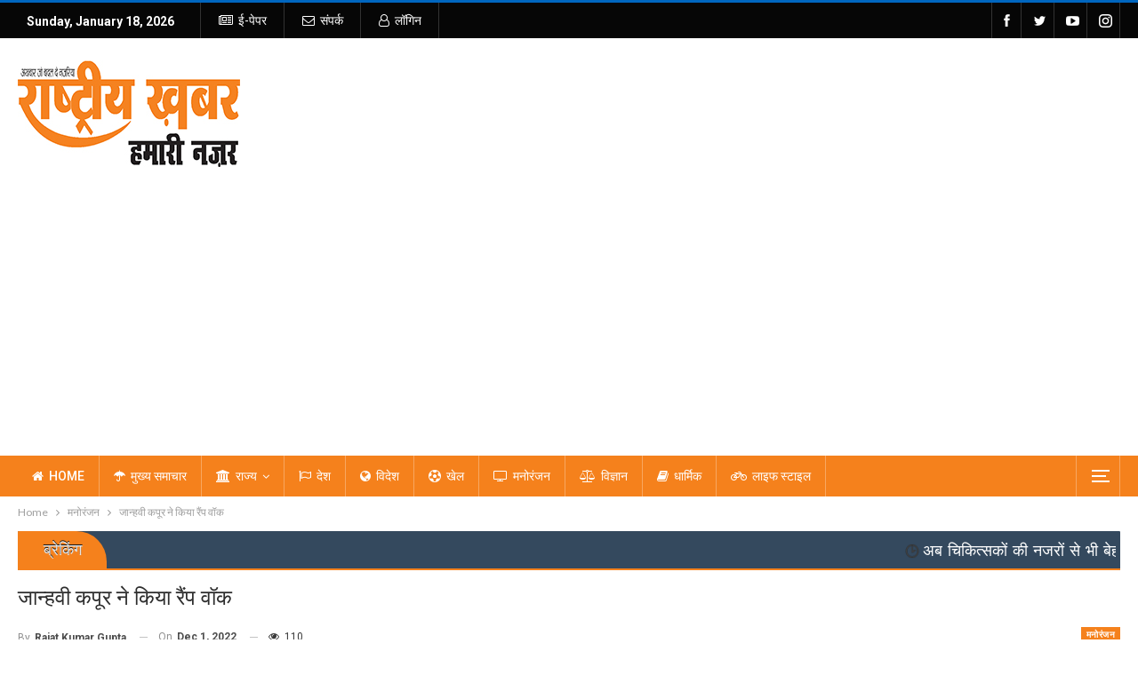

--- FILE ---
content_type: text/html; charset=UTF-8
request_url: https://rashtriyakhabar.com/93160/
body_size: 27082
content:
	<!DOCTYPE html>
		<!--[if IE 8]>
	<html class="ie ie8" lang="en-US"> <![endif]-->
	<!--[if IE 9]>
	<html class="ie ie9" lang="en-US"> <![endif]-->
	<!--[if gt IE 9]><!-->
<html lang="en-US"> <!--<![endif]-->
	<head>
				<meta charset="UTF-8">
		<meta http-equiv="X-UA-Compatible" content="IE=edge">
		<meta name="viewport" content="width=device-width, initial-scale=1.0">
		<link rel="pingback" href="https://rashtriyakhabar.com/xmlrpc.php"/>

		<title>जान्हवी कपूर ने किया रैंप वॉक &#8211; Rashtriya Khabar</title>
<meta name='robots' content='max-image-preview:large' />

<!-- Better Open Graph, Schema.org & Twitter Integration -->
<meta property="og:locale" content="en_us"/>
<meta property="og:site_name" content="Rashtriya Khabar"/>
<meta property="og:url" content="https://rashtriyakhabar.com/93160/"/>
<meta property="og:title" content="जान्हवी कपूर ने किया रैंप वॉक"/>
<meta property="og:image" content="https://rashtriyakhabar.com/wp-content/uploads/2025/10/Default-Thumbnails-1024x576.png"/>
<meta property="article:section" content="मनोरंजन"/>
<meta property="article:tag" content="जाह्नवी कपूर"/>
<meta property="og:description" content="मुंबई: बॉलीवुड अभिनेत्री जान्हवी कपूर ने फैशन शो में जबरस्त रैंप वॉक किया है। जान्हवी कपूर बेहतरीन फैशनिस्टा हैं। लोग अक्सर जान्हवी के लुक्स की तारीफ करते हैं। अब हाल ही में जान्हवी कपूर हैदराबाद में आयोजित हुए एक फैशन शो में शोस्टॉपर बनीं। जान्हवी क"/>
<meta property="og:type" content="article"/>
<meta name="twitter:card" content="summary"/>
<meta name="twitter:url" content="https://rashtriyakhabar.com/93160/"/>
<meta name="twitter:title" content="जान्हवी कपूर ने किया रैंप वॉक"/>
<meta name="twitter:description" content="मुंबई: बॉलीवुड अभिनेत्री जान्हवी कपूर ने फैशन शो में जबरस्त रैंप वॉक किया है। जान्हवी कपूर बेहतरीन फैशनिस्टा हैं। लोग अक्सर जान्हवी के लुक्स की तारीफ करते हैं। अब हाल ही में जान्हवी कपूर हैदराबाद में आयोजित हुए एक फैशन शो में शोस्टॉपर बनीं। जान्हवी क"/>
<meta name="twitter:image" content="https://rashtriyakhabar.com/wp-content/uploads/2025/10/Default-Thumbnails-1024x576.png"/>
<!-- / Better Open Graph, Schema.org & Twitter Integration. -->
<link rel='dns-prefetch' href='//platform-api.sharethis.com' />
<link rel='dns-prefetch' href='//fonts.googleapis.com' />
<link rel="alternate" type="application/rss+xml" title="Rashtriya Khabar &raquo; Feed" href="https://rashtriyakhabar.com/feed/" />
<link rel="alternate" title="oEmbed (JSON)" type="application/json+oembed" href="https://rashtriyakhabar.com/wp-json/oembed/1.0/embed?url=https%3A%2F%2Frashtriyakhabar.com%2F93160%2F" />
<link rel="alternate" title="oEmbed (XML)" type="text/xml+oembed" href="https://rashtriyakhabar.com/wp-json/oembed/1.0/embed?url=https%3A%2F%2Frashtriyakhabar.com%2F93160%2F&#038;format=xml" />
<!-- rashtriyakhabar.com is managing ads with Advanced Ads 2.0.16 – https://wpadvancedads.com/ --><script id="rasht-ready">
			window.advanced_ads_ready=function(e,a){a=a||"complete";var d=function(e){return"interactive"===a?"loading"!==e:"complete"===e};d(document.readyState)?e():document.addEventListener("readystatechange",(function(a){d(a.target.readyState)&&e()}),{once:"interactive"===a})},window.advanced_ads_ready_queue=window.advanced_ads_ready_queue||[];		</script>
		<style id='wp-img-auto-sizes-contain-inline-css' type='text/css'>
img:is([sizes=auto i],[sizes^="auto," i]){contain-intrinsic-size:3000px 1500px}
/*# sourceURL=wp-img-auto-sizes-contain-inline-css */
</style>
<style id='wp-emoji-styles-inline-css' type='text/css'>

	img.wp-smiley, img.emoji {
		display: inline !important;
		border: none !important;
		box-shadow: none !important;
		height: 1em !important;
		width: 1em !important;
		margin: 0 0.07em !important;
		vertical-align: -0.1em !important;
		background: none !important;
		padding: 0 !important;
	}
/*# sourceURL=wp-emoji-styles-inline-css */
</style>
<style id='wp-block-library-inline-css' type='text/css'>
:root{--wp-block-synced-color:#7a00df;--wp-block-synced-color--rgb:122,0,223;--wp-bound-block-color:var(--wp-block-synced-color);--wp-editor-canvas-background:#ddd;--wp-admin-theme-color:#007cba;--wp-admin-theme-color--rgb:0,124,186;--wp-admin-theme-color-darker-10:#006ba1;--wp-admin-theme-color-darker-10--rgb:0,107,160.5;--wp-admin-theme-color-darker-20:#005a87;--wp-admin-theme-color-darker-20--rgb:0,90,135;--wp-admin-border-width-focus:2px}@media (min-resolution:192dpi){:root{--wp-admin-border-width-focus:1.5px}}.wp-element-button{cursor:pointer}:root .has-very-light-gray-background-color{background-color:#eee}:root .has-very-dark-gray-background-color{background-color:#313131}:root .has-very-light-gray-color{color:#eee}:root .has-very-dark-gray-color{color:#313131}:root .has-vivid-green-cyan-to-vivid-cyan-blue-gradient-background{background:linear-gradient(135deg,#00d084,#0693e3)}:root .has-purple-crush-gradient-background{background:linear-gradient(135deg,#34e2e4,#4721fb 50%,#ab1dfe)}:root .has-hazy-dawn-gradient-background{background:linear-gradient(135deg,#faaca8,#dad0ec)}:root .has-subdued-olive-gradient-background{background:linear-gradient(135deg,#fafae1,#67a671)}:root .has-atomic-cream-gradient-background{background:linear-gradient(135deg,#fdd79a,#004a59)}:root .has-nightshade-gradient-background{background:linear-gradient(135deg,#330968,#31cdcf)}:root .has-midnight-gradient-background{background:linear-gradient(135deg,#020381,#2874fc)}:root{--wp--preset--font-size--normal:16px;--wp--preset--font-size--huge:42px}.has-regular-font-size{font-size:1em}.has-larger-font-size{font-size:2.625em}.has-normal-font-size{font-size:var(--wp--preset--font-size--normal)}.has-huge-font-size{font-size:var(--wp--preset--font-size--huge)}.has-text-align-center{text-align:center}.has-text-align-left{text-align:left}.has-text-align-right{text-align:right}.has-fit-text{white-space:nowrap!important}#end-resizable-editor-section{display:none}.aligncenter{clear:both}.items-justified-left{justify-content:flex-start}.items-justified-center{justify-content:center}.items-justified-right{justify-content:flex-end}.items-justified-space-between{justify-content:space-between}.screen-reader-text{border:0;clip-path:inset(50%);height:1px;margin:-1px;overflow:hidden;padding:0;position:absolute;width:1px;word-wrap:normal!important}.screen-reader-text:focus{background-color:#ddd;clip-path:none;color:#444;display:block;font-size:1em;height:auto;left:5px;line-height:normal;padding:15px 23px 14px;text-decoration:none;top:5px;width:auto;z-index:100000}html :where(.has-border-color){border-style:solid}html :where([style*=border-top-color]){border-top-style:solid}html :where([style*=border-right-color]){border-right-style:solid}html :where([style*=border-bottom-color]){border-bottom-style:solid}html :where([style*=border-left-color]){border-left-style:solid}html :where([style*=border-width]){border-style:solid}html :where([style*=border-top-width]){border-top-style:solid}html :where([style*=border-right-width]){border-right-style:solid}html :where([style*=border-bottom-width]){border-bottom-style:solid}html :where([style*=border-left-width]){border-left-style:solid}html :where(img[class*=wp-image-]){height:auto;max-width:100%}:where(figure){margin:0 0 1em}html :where(.is-position-sticky){--wp-admin--admin-bar--position-offset:var(--wp-admin--admin-bar--height,0px)}@media screen and (max-width:600px){html :where(.is-position-sticky){--wp-admin--admin-bar--position-offset:0px}}

/*# sourceURL=wp-block-library-inline-css */
</style><style id='global-styles-inline-css' type='text/css'>
:root{--wp--preset--aspect-ratio--square: 1;--wp--preset--aspect-ratio--4-3: 4/3;--wp--preset--aspect-ratio--3-4: 3/4;--wp--preset--aspect-ratio--3-2: 3/2;--wp--preset--aspect-ratio--2-3: 2/3;--wp--preset--aspect-ratio--16-9: 16/9;--wp--preset--aspect-ratio--9-16: 9/16;--wp--preset--color--black: #000000;--wp--preset--color--cyan-bluish-gray: #abb8c3;--wp--preset--color--white: #ffffff;--wp--preset--color--pale-pink: #f78da7;--wp--preset--color--vivid-red: #cf2e2e;--wp--preset--color--luminous-vivid-orange: #ff6900;--wp--preset--color--luminous-vivid-amber: #fcb900;--wp--preset--color--light-green-cyan: #7bdcb5;--wp--preset--color--vivid-green-cyan: #00d084;--wp--preset--color--pale-cyan-blue: #8ed1fc;--wp--preset--color--vivid-cyan-blue: #0693e3;--wp--preset--color--vivid-purple: #9b51e0;--wp--preset--gradient--vivid-cyan-blue-to-vivid-purple: linear-gradient(135deg,rgb(6,147,227) 0%,rgb(155,81,224) 100%);--wp--preset--gradient--light-green-cyan-to-vivid-green-cyan: linear-gradient(135deg,rgb(122,220,180) 0%,rgb(0,208,130) 100%);--wp--preset--gradient--luminous-vivid-amber-to-luminous-vivid-orange: linear-gradient(135deg,rgb(252,185,0) 0%,rgb(255,105,0) 100%);--wp--preset--gradient--luminous-vivid-orange-to-vivid-red: linear-gradient(135deg,rgb(255,105,0) 0%,rgb(207,46,46) 100%);--wp--preset--gradient--very-light-gray-to-cyan-bluish-gray: linear-gradient(135deg,rgb(238,238,238) 0%,rgb(169,184,195) 100%);--wp--preset--gradient--cool-to-warm-spectrum: linear-gradient(135deg,rgb(74,234,220) 0%,rgb(151,120,209) 20%,rgb(207,42,186) 40%,rgb(238,44,130) 60%,rgb(251,105,98) 80%,rgb(254,248,76) 100%);--wp--preset--gradient--blush-light-purple: linear-gradient(135deg,rgb(255,206,236) 0%,rgb(152,150,240) 100%);--wp--preset--gradient--blush-bordeaux: linear-gradient(135deg,rgb(254,205,165) 0%,rgb(254,45,45) 50%,rgb(107,0,62) 100%);--wp--preset--gradient--luminous-dusk: linear-gradient(135deg,rgb(255,203,112) 0%,rgb(199,81,192) 50%,rgb(65,88,208) 100%);--wp--preset--gradient--pale-ocean: linear-gradient(135deg,rgb(255,245,203) 0%,rgb(182,227,212) 50%,rgb(51,167,181) 100%);--wp--preset--gradient--electric-grass: linear-gradient(135deg,rgb(202,248,128) 0%,rgb(113,206,126) 100%);--wp--preset--gradient--midnight: linear-gradient(135deg,rgb(2,3,129) 0%,rgb(40,116,252) 100%);--wp--preset--font-size--small: 13px;--wp--preset--font-size--medium: 20px;--wp--preset--font-size--large: 36px;--wp--preset--font-size--x-large: 42px;--wp--preset--spacing--20: 0.44rem;--wp--preset--spacing--30: 0.67rem;--wp--preset--spacing--40: 1rem;--wp--preset--spacing--50: 1.5rem;--wp--preset--spacing--60: 2.25rem;--wp--preset--spacing--70: 3.38rem;--wp--preset--spacing--80: 5.06rem;--wp--preset--shadow--natural: 6px 6px 9px rgba(0, 0, 0, 0.2);--wp--preset--shadow--deep: 12px 12px 50px rgba(0, 0, 0, 0.4);--wp--preset--shadow--sharp: 6px 6px 0px rgba(0, 0, 0, 0.2);--wp--preset--shadow--outlined: 6px 6px 0px -3px rgb(255, 255, 255), 6px 6px rgb(0, 0, 0);--wp--preset--shadow--crisp: 6px 6px 0px rgb(0, 0, 0);}:where(.is-layout-flex){gap: 0.5em;}:where(.is-layout-grid){gap: 0.5em;}body .is-layout-flex{display: flex;}.is-layout-flex{flex-wrap: wrap;align-items: center;}.is-layout-flex > :is(*, div){margin: 0;}body .is-layout-grid{display: grid;}.is-layout-grid > :is(*, div){margin: 0;}:where(.wp-block-columns.is-layout-flex){gap: 2em;}:where(.wp-block-columns.is-layout-grid){gap: 2em;}:where(.wp-block-post-template.is-layout-flex){gap: 1.25em;}:where(.wp-block-post-template.is-layout-grid){gap: 1.25em;}.has-black-color{color: var(--wp--preset--color--black) !important;}.has-cyan-bluish-gray-color{color: var(--wp--preset--color--cyan-bluish-gray) !important;}.has-white-color{color: var(--wp--preset--color--white) !important;}.has-pale-pink-color{color: var(--wp--preset--color--pale-pink) !important;}.has-vivid-red-color{color: var(--wp--preset--color--vivid-red) !important;}.has-luminous-vivid-orange-color{color: var(--wp--preset--color--luminous-vivid-orange) !important;}.has-luminous-vivid-amber-color{color: var(--wp--preset--color--luminous-vivid-amber) !important;}.has-light-green-cyan-color{color: var(--wp--preset--color--light-green-cyan) !important;}.has-vivid-green-cyan-color{color: var(--wp--preset--color--vivid-green-cyan) !important;}.has-pale-cyan-blue-color{color: var(--wp--preset--color--pale-cyan-blue) !important;}.has-vivid-cyan-blue-color{color: var(--wp--preset--color--vivid-cyan-blue) !important;}.has-vivid-purple-color{color: var(--wp--preset--color--vivid-purple) !important;}.has-black-background-color{background-color: var(--wp--preset--color--black) !important;}.has-cyan-bluish-gray-background-color{background-color: var(--wp--preset--color--cyan-bluish-gray) !important;}.has-white-background-color{background-color: var(--wp--preset--color--white) !important;}.has-pale-pink-background-color{background-color: var(--wp--preset--color--pale-pink) !important;}.has-vivid-red-background-color{background-color: var(--wp--preset--color--vivid-red) !important;}.has-luminous-vivid-orange-background-color{background-color: var(--wp--preset--color--luminous-vivid-orange) !important;}.has-luminous-vivid-amber-background-color{background-color: var(--wp--preset--color--luminous-vivid-amber) !important;}.has-light-green-cyan-background-color{background-color: var(--wp--preset--color--light-green-cyan) !important;}.has-vivid-green-cyan-background-color{background-color: var(--wp--preset--color--vivid-green-cyan) !important;}.has-pale-cyan-blue-background-color{background-color: var(--wp--preset--color--pale-cyan-blue) !important;}.has-vivid-cyan-blue-background-color{background-color: var(--wp--preset--color--vivid-cyan-blue) !important;}.has-vivid-purple-background-color{background-color: var(--wp--preset--color--vivid-purple) !important;}.has-black-border-color{border-color: var(--wp--preset--color--black) !important;}.has-cyan-bluish-gray-border-color{border-color: var(--wp--preset--color--cyan-bluish-gray) !important;}.has-white-border-color{border-color: var(--wp--preset--color--white) !important;}.has-pale-pink-border-color{border-color: var(--wp--preset--color--pale-pink) !important;}.has-vivid-red-border-color{border-color: var(--wp--preset--color--vivid-red) !important;}.has-luminous-vivid-orange-border-color{border-color: var(--wp--preset--color--luminous-vivid-orange) !important;}.has-luminous-vivid-amber-border-color{border-color: var(--wp--preset--color--luminous-vivid-amber) !important;}.has-light-green-cyan-border-color{border-color: var(--wp--preset--color--light-green-cyan) !important;}.has-vivid-green-cyan-border-color{border-color: var(--wp--preset--color--vivid-green-cyan) !important;}.has-pale-cyan-blue-border-color{border-color: var(--wp--preset--color--pale-cyan-blue) !important;}.has-vivid-cyan-blue-border-color{border-color: var(--wp--preset--color--vivid-cyan-blue) !important;}.has-vivid-purple-border-color{border-color: var(--wp--preset--color--vivid-purple) !important;}.has-vivid-cyan-blue-to-vivid-purple-gradient-background{background: var(--wp--preset--gradient--vivid-cyan-blue-to-vivid-purple) !important;}.has-light-green-cyan-to-vivid-green-cyan-gradient-background{background: var(--wp--preset--gradient--light-green-cyan-to-vivid-green-cyan) !important;}.has-luminous-vivid-amber-to-luminous-vivid-orange-gradient-background{background: var(--wp--preset--gradient--luminous-vivid-amber-to-luminous-vivid-orange) !important;}.has-luminous-vivid-orange-to-vivid-red-gradient-background{background: var(--wp--preset--gradient--luminous-vivid-orange-to-vivid-red) !important;}.has-very-light-gray-to-cyan-bluish-gray-gradient-background{background: var(--wp--preset--gradient--very-light-gray-to-cyan-bluish-gray) !important;}.has-cool-to-warm-spectrum-gradient-background{background: var(--wp--preset--gradient--cool-to-warm-spectrum) !important;}.has-blush-light-purple-gradient-background{background: var(--wp--preset--gradient--blush-light-purple) !important;}.has-blush-bordeaux-gradient-background{background: var(--wp--preset--gradient--blush-bordeaux) !important;}.has-luminous-dusk-gradient-background{background: var(--wp--preset--gradient--luminous-dusk) !important;}.has-pale-ocean-gradient-background{background: var(--wp--preset--gradient--pale-ocean) !important;}.has-electric-grass-gradient-background{background: var(--wp--preset--gradient--electric-grass) !important;}.has-midnight-gradient-background{background: var(--wp--preset--gradient--midnight) !important;}.has-small-font-size{font-size: var(--wp--preset--font-size--small) !important;}.has-medium-font-size{font-size: var(--wp--preset--font-size--medium) !important;}.has-large-font-size{font-size: var(--wp--preset--font-size--large) !important;}.has-x-large-font-size{font-size: var(--wp--preset--font-size--x-large) !important;}
/*# sourceURL=global-styles-inline-css */
</style>

<style id='classic-theme-styles-inline-css' type='text/css'>
/*! This file is auto-generated */
.wp-block-button__link{color:#fff;background-color:#32373c;border-radius:9999px;box-shadow:none;text-decoration:none;padding:calc(.667em + 2px) calc(1.333em + 2px);font-size:1.125em}.wp-block-file__button{background:#32373c;color:#fff;text-decoration:none}
/*# sourceURL=/wp-includes/css/classic-themes.min.css */
</style>
<link rel='stylesheet' id='contact-form-7-css' href='https://rashtriyakhabar.com/wp-content/plugins/contact-form-7/includes/css/styles.css?ver=6.1.4' type='text/css' media='all' />
<link rel='stylesheet' id='share-this-share-buttons-sticky-css' href='https://rashtriyakhabar.com/wp-content/plugins/sharethis-share-buttons/css/mu-style.css?ver=1766240593' type='text/css' media='all' />
<link rel='stylesheet' id='publisher-child-css' href='https://rashtriyakhabar.com/wp-content/themes/publisher-child/style.css?ver=1.0.0' type='text/css' media='all' />
<link rel='stylesheet' id='better-framework-main-fonts-css' href='https://fonts.googleapis.com/css?family=Lato:400%7CRoboto:400,700,500,400italic&#038;display=swap' type='text/css' media='all' />
<link rel='stylesheet' id='wps-visitor-style-css' href='https://rashtriyakhabar.com/wp-content/plugins/wps-visitor-counter/styles/css/default.css?ver=2' type='text/css' media='all' />
<script type="text/javascript" src="https://rashtriyakhabar.com/wp-includes/js/jquery/jquery.min.js?ver=3.7.1" id="jquery-core-js"></script>
<script type="text/javascript" src="https://rashtriyakhabar.com/wp-includes/js/jquery/jquery-migrate.min.js?ver=3.4.1" id="jquery-migrate-js"></script>
<script type="text/javascript" id="ntb_js_into_anims-js-extra">
/* <![CDATA[ */
var ntb_i_ls = [];
//# sourceURL=ntb_js_into_anims-js-extra
/* ]]> */
</script>
<script type="text/javascript" src="//platform-api.sharethis.com/js/sharethis.js?ver=2.3.6#property=66829837e2e85500198e0e4f&amp;product=inline-buttons&amp;source=sharethis-share-buttons-wordpress" id="share-this-share-buttons-mu-js"></script>
<script type="text/javascript" id="wps-js-extra">
/* <![CDATA[ */
var wpspagevisit = {"ajaxurl":"https://rashtriyakhabar.com/wp-admin/admin-ajax.php","ajax_nonce":"87a919e340"};
//# sourceURL=wps-js-extra
/* ]]> */
</script>
<script type="text/javascript" src="https://rashtriyakhabar.com/wp-content/plugins/wps-visitor-counter/styles/js/custom.js?ver=1" id="wps-js"></script>
<script></script><link rel="https://api.w.org/" href="https://rashtriyakhabar.com/wp-json/" /><link rel="alternate" title="JSON" type="application/json" href="https://rashtriyakhabar.com/wp-json/wp/v2/posts/93160" /><link rel="EditURI" type="application/rsd+xml" title="RSD" href="https://rashtriyakhabar.com/xmlrpc.php?rsd" />
<meta name="generator" content="WordPress 6.9" />
<link rel="canonical" href="https://rashtriyakhabar.com/93160/" />
<link rel='shortlink' href='https://rashtriyakhabar.com/?p=93160' />

        <style>
		@font-face {
        font-family: DroidKufi_Ben;
        src: url(https://rashtriyakhabar.com/wp-content/plugins/news-ticker-benaceur/font/DroidKufi-Regular.eot);
        src: url(https://rashtriyakhabar.com/wp-content/plugins/news-ticker-benaceur/font/DroidKufi-Regular.eot?#iefix) format("embedded-opentype"),
        url(https://rashtriyakhabar.com/wp-content/plugins/news-ticker-benaceur/font/droidkufi-regular.ttf) format("truetype"),
		url(https://rashtriyakhabar.com/wp-content/plugins/news-ticker-benaceur/font/droidkufi-regular.woff2) format("woff2"),
	    url(https://rashtriyakhabar.com/wp-content/plugins/news-ticker-benaceur/font/droidkufi-regular.woff) format("woff");
        }
        </style>
		<style>#ntbne_five, #ntbne_five_ie8, #ntbne2, #scroll-ntb {display: none;}</style>
<style type="text/css">
.n_t_ntb_bimg {display: none;}

.n_t_ntb_bimg {
margin:0 10px;
}
.n_t_ntb_bimg span {display:inline-block; vertical-align:middle;}

.ntb_img_post_t_scrollntb::before {
content:"";
}

.ntb_img_post_t_scrollntb {
margin:0 2px 0 5px;
background:url(https://rashtriyakhabar.com/wp-content/plugins/news-ticker-benaceur/img/ntb-topics.jpeg) no-repeat;
background-size: 20px 17px;
width:20px;
height:17px;
float:left;
}



	.n_t_ntb_b {
		font-size:18px;
		font-weight:normal;
		width:100%;
    	opacity:1;
		overflow:hidden;
		position:relative;	
	}
	#scroll-ntb {
        		color:#ffffff;
	}
	#scroll-ntb a {
		color:#ffffff;
		text-decoration: none;
	   -webkit-transition: all 0.5s ease-out;
	   -moz-transition: all 0.5s ease-out;
	   -o-transition: all 0.5s ease-out;
	    transition: all 0.5s ease-out;
	}
	#scroll-ntb a:hover {
		color:#ffffff;
		text-decoration: none;
	   -webkit-transition: all 0.5s ease-out;
	   -moz-transition: all 0.5s ease-out;
	   -o-transition: all 0.5s ease-out;
	    transition: all 0.5s ease-out;
		}
		
	.n_t_ntb_b-name {
		color:#ffffff;
		background-color:#f5811c;
    	font-size:18px;
		float:left;
		height:44px;
		text-align:center;
		        animation: pulsateNTB 1.2s linear infinite;
		-webkit-animation: pulsateNTB 1.2s linear infinite;
            	line-height:44px;
		
	
-moz-border-radius-topleft: 0px;
-webkit-border-top-left-radius: 0px;
 border-top-left-radius: 0px;
-moz-border-radius-topright: 34px;
-webkit-border-top-right-radius: 34px;
border-top-right-radius: 34px;
	
-moz-border-radius-bottomright: 0px;
-webkit-border-bottom-right-radius: 0px;
border-bottom-right-radius: 0px;
-moz-border-radius-bottomleft: 0px;
-webkit-border-bottom-left-radius: 0px;
border-bottom-left-radius: 0px;
	

	}
    @-webkit-keyframes pulsateNTB
    {
	0%   { color: #ddd; text-shadow: 0 -1px 0 #000; }
	50%  { color: #fff; text-shadow: 0 -1px 0 #444, 0 0 5px #ffd, 0 0 8px #fff; }
	100% { color: #ddd; text-shadow: 0 -1px 0 #000; }
    }
    @keyframes pulsateNTB
    {
	0%   { color: #ddd; text-shadow: 0 -1px 0 #000; }
	50%  { color: #fff; text-shadow: 0 -1px 0 #444, 0 0 5px #ffd, 0 0 8px #fff; }
	100% { color: #ddd; text-shadow: 0 -1px 0 #000; }
    }

	#scroll-ntb div {
		margin-top:px;
        margin-bottom:;
	}

/* for limarquee
.str_wrap {
	overflow:hidden;
	width:100%;
	position:relative;
	white-space:nowrap;
}

.str_move { 
	white-space:nowrap;
	position:absolute; 
}
.str_vertical .str_move,
.str_down .str_move {
	white-space:normal;
	width:100%;
}
*/

	.n_t_ntb_b, #scroll-ntb, #ntbne_five_c {
    	height:44px;
	    line-height:44px;
	}

@media only screen and (min-width: 782px) {
	#ntbne_five_c {
	padding-right:5px;
	}
}

@media only screen and (max-width: 782px) {
		.n_t_ntb_b, #scroll-ntb, #ntbne_five_c {
    	height:46px;
	    line-height:46px;
	}
	}
</style>
<style>
	.n_t_ntb_b, .news-ticker-ntb, .news_ticker_ntb_ie8 {
	margin:0px 0px 0px 0px;
	box-sizing: border-box;
    -webkit-box-sizing: border-box;
	border-left:0px solid #f5811c;
	border-right:0px solid #f5811c;
    border-radius:1px;
	text-shadow: none;
    }
	
	#ntbne_five_c, #ntbne_five_c_ie8 {
	border-top:0px solid #f5811c;
	border-bottom:2px solid #f5811c;
    box-sizing: border-box;
    -webkit-box-sizing: border-box;	
	position: relative;
		margin: 0;
	}
	
	.news-ticker-ntb ul, .news_ticker_ntb_ie8 ul {
	padding: 0px;
	margin: 0px;
	}
	
	
	#ntb--title, .n_t_ntb_b-name, #ntb--title_ie8 {
	    font-family:Verdana, DroidKufi_Ben, Arial; 
        box-sizing: border-box;
        -webkit-box-sizing: border-box;	
    	height:44px;
		line-height:42px;
	    margin-top: 0px;
	    	    margin-right: 5px;
	    		margin-left: 0px;
	    border-top:0px solid #ffffff;
	    border-bottom:0px solid #ffffff;
	    border-left:0px solid #ffffff;
	    border-right:0px solid #ffffff;
		width: 100px;
	}
	
	.news-ticker-ntb, .news_ticker_ntb_ie8 {
	    		direction:ltr;
	    		text-align:left;
	}

    @media only screen and (min-width: 782px) {
    .news-ticker-ntb, .n_t_ntb_b {letter-spacing: normal;}
	}
	
.ntb_ellip {
  display: block;
  height: 100%;
}

.ntb_ellip-line {
  text-overflow: ellipsis;
  white-space: nowrap;
  word-wrap: normal;
  max-width: 100%;
}

.ntb_ellip,
.ntb_ellip-line {
  position: relative;
  overflow: hidden;
}

    @media only screen and (max-width: 782px) {
		
    	
	#ntbne2 ul, #ntbne_five_c {
		padding-left: 5px;
		}
	
	#ntbne_five, #ntbne2 ul, #ntbne_five_c {
	padding-top: 0px;
	padding-bottom: 0px;
	margin-top: 0px;
	margin-bottom: 0px;
	margin-left: 0px;
	}
	
	.news-ticker-ntb, .ticker-content, .n_t_ntb_b {
	font-size:15px;
	}
		}

	
		
		
	#next-button-ntb:before,#next-button-ntb_ie8:before {content: "\003E";}
	#prev-button-ntb:before,#prev-button-ntb_ie8:before {content: "\003C";}
    	
		
	#next-button-ntb:before, #next-button-ntb_ie8:before, #prev-button-ntb:before, #prev-button-ntb_ie8:before {
	font-family: Verdana, Tahoma;	
	font-weight: normal;
	}
	
    #next-button-ntb, #prev-button-ntb, #next-button-ntb_ie8, #prev-button-ntb_ie8 {
    position:absolute;
	z-index: 99;
    cursor:pointer;
    -webkit-transition: opacity 1s ease-in-out;
    -moz-transition: opacity 0.3s ease-in-out;
    -ms-transition: opacity 0.3s ease-in-out;
    -o-transition: opacity 0.3s ease-in-out;
    transition: opacity 0.3s ease-in-out; 
	filter: alpha(opacity=70);
    opacity: 0.7;
	top:0px;
	margin-top:0px;
    font-size:26px;
	color:#8f8f8f;
	}
	
	#next-button-ntb, #next-button-ntb_ie8 {right: 10px;} #prev-button-ntb, #prev-button-ntb_ie8 {right: 34px;}	
    #next-button-ntb:hover, #prev-button-ntb:hover, #next-button-ntb_ie8:hover, #prev-button-ntb_ie8:hover {
    filter: alpha(opacity=100);
    opacity: 1;
	}
	
	.n_t_ntb_b a, .news-ticker-ntb a, .news_ticker_ntb_ie8 a, .ntb_ellip {
	font-family:Verdana, DroidKufi_Ben, Arial; 
	text-decoration:none; 
	}
	
    .news-ticker-ntb, .news_ticker_ntb_ie8, .n_t_ntb_b a, .news-ticker-ntb a, .news_ticker_ntb_ie8 a, #ntb--title, .n_t_ntb_b-name, #ntb--title_ie8 {
	font-weight:normal;
	}

    .n_t_ntb_b, .news-ticker-ntb {background-color:#34495e;}   
	#ntbne_five li, #ntbne_five_ie8 li, #ntbne_five, #ntbne_five_ie8 {
    	height:43px;
		line-height:43px;
	}
	#next-button-ntb, #prev-button-ntb, #prev-button-ntb_ie8 {
		line-height:41px;
	}
	    @media only screen and (max-width: 782px) {
		
	#ntbne_five li, #ntbne_five {
    	height:45px;
		line-height:45px;
	}
	#next-button-ntb, #prev-button-ntb {
		line-height:43px;
	}
	
	}
    	.n_t_ntb_b a, .news-ticker-ntb a, .news_ticker_ntb_ie8 a {
		display:block !important;
		border: none;
	}
</style>



<!--[if lt IE 9]>
<style>
    .n_t_ntb_b, .news-ticker-ntb, #next-button-ntb_ie8,#prev-button-ntb_ie8 {display:none;}

		

	#ntbne_five_ie8 {
		margin-left: 0;
		display:block;
	    color:#bebebe;
	}
	#ntbne_five_ie8 li {
		list-style: none;
		margin-top:0px;
		display: block;
	}
	.news_ticker_ntb_ie8 ul a {
	    color:#ffffff;
		text-decoration: none;
	}
	
	.news_ticker_ntb_ie8, #ntbne_five_ie8_c {
    	height:44px;
	    line-height:44px;
	}

	#ntbne_five_ie8 {
    	height:44px;
	}
	#ntbne_five_ie8 li {
		overflow-y: hidden;
		list-style: none;
		margin-top:0px;
		display: block;
    	height:44px;
	    line-height:44px;
	}
	.news_ticker_ntb_ie8 {
	    line-height:44px;
	}
	.news_ticker_ntb_ie8 ul {
		overflow-y: hidden;
	}

	.news_ticker_ntb_ie8 ul a:hover {
		color:#ffffff;
		text-decoration: none;
	   -webkit-transition: all 0.5s ease-out;
	   -moz-transition: all 0.5s ease-out;
	   -o-transition: all 0.5s ease-out;
	    transition: all 0.5s ease-out;
	}

	#ntb--title_ie8 {
        z-index: 2;
		color:#ffffff;
		background-color:#f5811c;
    	font-size:18px;
		display:block;
		float:left;
		height:44px;
		text-align:center;
		        animation: pulsateNTB 1.2s linear infinite;
		-webkit-animation: pulsateNTB 1.2s linear infinite;
            	line-height:44px;
		
	
-moz-border-radius-topleft: 0px;
-webkit-border-top-left-radius: 0px;
 border-top-left-radius: 0px;
-moz-border-radius-topright: 34px;
-webkit-border-top-right-radius: 34px;
border-top-right-radius: 34px;
	
-moz-border-radius-bottomright: 0px;
-webkit-border-bottom-right-radius: 0px;
border-bottom-right-radius: 0px;
-moz-border-radius-bottomleft: 0px;
-webkit-border-bottom-left-radius: 0px;
border-bottom-left-radius: 0px;
	

	}
    @-webkit-keyframes pulsateNTB
    {
	0%   { color: #ddd; text-shadow: 0 -1px 0 #000; }
	50%  { color: #fff; text-shadow: 0 -1px 0 #444, 0 0 5px #ffd, 0 0 8px #fff; }
	100% { color: #ddd; text-shadow: 0 -1px 0 #000; }
    }
    @keyframes pulsateNTB
    {
	0%   { color: #ddd; text-shadow: 0 -1px 0 #000; }
	50%  { color: #fff; text-shadow: 0 -1px 0 #444, 0 0 5px #ffd, 0 0 8px #fff; }
	100% { color: #ddd; text-shadow: 0 -1px 0 #000; }
    }
	
	.news_ticker_ntb_ie8 {
	font-family:Verdana, DroidKufi_Ben, Arial;
	font-size:18px;
	font-weight:normal;
	width:100%;
	opacity:1;
	position:relative;
    overflow: hidden;
	}
	
    .news_ticker_ntb_ie8 ul {
	margin-top: 0px; 
	margin-bottom: 0px;
	}
	
	.ntbne_old_browser_ie8 {
	padding:0 6px;
	background: yellow;	
	color: red;	
	}
	
</style>

<div class="news_ticker_ntb_ie8">
		 	 
		 <span id="ntb--title_ie8">ब्रेकिंग</span>
		 				<a title="next" href="#"><div id="next-button-ntb_ie8"></div></a>
				<a title="prev" href="#"><div id="prev-button-ntb_ie8"></div></a>
							
					
				<ul id="ntbne_five_ie8" >
				<span class="n_t_ntb_bimg"><span><span class="ntb_img_post_t_scrollntb"></span></span><span><a href="#" title="">
                <p class="ntbne_old_browser_ie8">Your browser is an old version, that's not compatible with this news ticker, update it!</p>
				</a></span></span>                </ul>
</div>

<![endif]-->
<style>#ntbne_five, #ntbne_five_ie8, #scroll-ntb {display: inherit;}</style><script async src="https://pagead2.googlesyndication.com/pagead/js/adsbygoogle.js?client=ca-pub-9872560991993045"
     crossorigin="anonymous"></script>			<link rel="shortcut icon" href="https://rashtriyakhabar.com/wp-content/uploads/2025/10/fevicon.png">			<link rel="apple-touch-icon" href="https://rashtriyakhabar.com/wp-content/uploads/2025/10/fevicon.png">			<link rel="apple-touch-icon" sizes="114x114" href="https://rashtriyakhabar.com/wp-content/uploads/2025/10/fevicon.png">			<link rel="apple-touch-icon" sizes="72x72" href="https://rashtriyakhabar.com/wp-content/uploads/2025/10/fevicon.png">			<link rel="apple-touch-icon" sizes="144x144" href="https://rashtriyakhabar.com/wp-content/uploads/2025/10/fevicon.png"><meta name="generator" content="Powered by WPBakery Page Builder - drag and drop page builder for WordPress."/>
<script type="application/ld+json">{
    "@context": "http://schema.org/",
    "@type": "Organization",
    "@id": "#organization",
    "logo": {
        "@type": "ImageObject",
        "url": "https://rashtriyakhabar.com/wp-content/uploads/2025/10/logo.jpg"
    },
    "url": "https://rashtriyakhabar.com/",
    "name": "Rashtriya Khabar",
    "description": "Breaking News in Hindi"
}</script>
<script type="application/ld+json">{
    "@context": "http://schema.org/",
    "@type": "WebSite",
    "name": "Rashtriya Khabar",
    "alternateName": "Breaking News in Hindi",
    "url": "https://rashtriyakhabar.com/"
}</script>
<script type="application/ld+json">{
    "@context": "http://schema.org/",
    "@type": "BlogPosting",
    "headline": "\u091c\u093e\u0928\u094d\u0939\u0935\u0940 \u0915\u092a\u0942\u0930 \u0928\u0947 \u0915\u093f\u092f\u093e \u0930\u0948\u0902\u092a \u0935\u0949\u0915",
    "description": "\u092e\u0941\u0902\u092c\u0908: \u092c\u0949\u0932\u0940\u0935\u0941\u0921 \u0905\u092d\u093f\u0928\u0947\u0924\u094d\u0930\u0940 \u091c\u093e\u0928\u094d\u0939\u0935\u0940 \u0915\u092a\u0942\u0930 \u0928\u0947 \u092b\u0948\u0936\u0928 \u0936\u094b \u092e\u0947\u0902 \u091c\u092c\u0930\u0938\u094d\u0924 \u0930\u0948\u0902\u092a \u0935\u0949\u0915 \u0915\u093f\u092f\u093e \u0939\u0948\u0964 \u091c\u093e\u0928\u094d\u0939\u0935\u0940 \u0915\u092a\u0942\u0930 \u092c\u0947\u0939\u0924\u0930\u0940\u0928 \u092b\u0948\u0936\u0928\u093f\u0938\u094d\u091f\u093e \u0939\u0948\u0902\u0964 \u0932\u094b\u0917 \u0905\u0915\u094d\u0938\u0930 \u091c\u093e\u0928\u094d\u0939\u0935\u0940 \u0915\u0947 \u0932\u0941\u0915\u094d\u0938 \u0915\u0940 \u0924\u093e\u0930\u0940\u092b \u0915\u0930\u0924\u0947 \u0939\u0948\u0902\u0964 \u0905\u092c \u0939\u093e\u0932 \u0939\u0940 \u092e\u0947\u0902 \u091c\u093e\u0928\u094d\u0939\u0935\u0940 \u0915\u092a\u0942\u0930 \u0939\u0948\u0926\u0930\u093e\u092c\u093e\u0926 \u092e\u0947\u0902 \u0906\u092f\u094b\u091c\u093f\u0924 \u0939\u0941\u090f \u090f\u0915 \u092b\u0948\u0936\u0928 \u0936\u094b \u092e\u0947\u0902 \u0936\u094b\u0938\u094d\u091f\u0949\u092a\u0930 \u092c\u0928\u0940\u0902\u0964 \u091c\u093e\u0928\u094d\u0939\u0935\u0940 \u0915",
    "datePublished": "2022-12-01",
    "dateModified": "2022-12-01",
    "author": {
        "@type": "Person",
        "@id": "#person-RajatKumarGupta",
        "name": "Rajat Kumar Gupta"
    },
    "image": "https://rashtriyakhabar.com/wp-content/uploads/2025/10/Default-Thumbnails-750x430.png",
    "publisher": {
        "@id": "#organization"
    },
    "mainEntityOfPage": "https://rashtriyakhabar.com/93160/"
}</script>
<link rel='stylesheet' id='bf-minifed-css-1' href='https://rashtriyakhabar.com/wp-content/bs-booster-cache/8a87ffa322ad260b1af30c527986c175.css' type='text/css' media='all' />
<link rel='stylesheet' id='7.11.0-1768712728' href='https://rashtriyakhabar.com/wp-content/bs-booster-cache/3cc8ab08e297762f3aef2e9f76fff10c.css' type='text/css' media='all' />
<style></style><link rel="icon" href="https://rashtriyakhabar.com/wp-content/uploads/2025/10/cropped-fevicon-32x32.png" sizes="32x32" />
<link rel="icon" href="https://rashtriyakhabar.com/wp-content/uploads/2025/10/cropped-fevicon-192x192.png" sizes="192x192" />
<link rel="apple-touch-icon" href="https://rashtriyakhabar.com/wp-content/uploads/2025/10/cropped-fevicon-180x180.png" />
<meta name="msapplication-TileImage" content="https://rashtriyakhabar.com/wp-content/uploads/2025/10/cropped-fevicon-270x270.png" />
		<style type="text/css" id="wp-custom-css">
			.entry-content a {
   pointer-events: none;
   cursor: default;
}		</style>
		<noscript><style> .wpb_animate_when_almost_visible { opacity: 1; }</style></noscript>	</head>

<body class="wp-singular post-template-default single single-post postid-93160 single-format-standard wp-theme-publisher wp-child-theme-publisher-child bs-theme bs-publisher bs-publisher-news-today active-light-box active-top-line ltr close-rh page-layout-3-col page-layout-3-col-0 page-layout-no-sidebar full-width main-menu-out-full-width single-prim-cat-29 single-cat-29  wpb-js-composer js-comp-ver-7.9 vc_responsive bs-ll-d" dir="ltr">
<div class="off-canvas-overlay"></div>
<div class="off-canvas-container left skin-white">
	<div class="off-canvas-inner">
		<span class="canvas-close"><i></i></span>
					<div class="off-canvas-header">
									<div class="logo">

						<a href="https://rashtriyakhabar.com/">
							<img src="https://rashtriyakhabar.com/wp-content/uploads/2025/10/logo.jpg"
							     alt="Rashtriya Khabar">
						</a>
					</div>
									<div class="site-description">Breaking News in Hindi</div>
			</div>
						<div class="off-canvas-search">
				<form role="search" method="get" action="https://rashtriyakhabar.com">
					<input type="text" name="s" value=""
					       placeholder="खोज...">
					<i class="fa fa-search"></i>
				</form>
			</div>
						<div class="off-canvas-menu">
				<div class="off-canvas-menu-fallback"></div>
			</div>
						<div class="off_canvas_footer">
				<div class="off_canvas_footer-info entry-content">
							<div  class="  better-studio-shortcode bsc-clearfix better-social-counter style-button colored in-4-col">
						<ul class="social-list bsc-clearfix"><li class="social-item facebook"><a href = "https://www.facebook.com/" target = "_blank" > <i class="item-icon bsfi-facebook" ></i><span class="item-title" > Likes </span> </a> </li> <li class="social-item twitter"><a href = "https://twitter.com/#" target = "_blank" > <i class="item-icon bsfi-twitter" ></i><span class="item-title" > Followers </span> </a> </li> <li class="social-item youtube"><a href = "https://youtube.com/user/#" target = "_blank" > <i class="item-icon bsfi-youtube" ></i><span class="item-title" > Subscribers </span> </a> </li> <li class="social-item instagram"><a href = "https://instagram.com/#" target = "_blank" > <i class="item-icon bsfi-instagram" ></i><span class="item-title" > Followers </span> </a> </li> 			</ul>
		</div>
						</div>
			</div>
				</div>
</div>
	<header id="header" class="site-header header-style-2 full-width" itemscope="itemscope" itemtype="https://schema.org/WPHeader">

		<section class="topbar topbar-style-1 hidden-xs hidden-xs">
	<div class="content-wrap">
		<div class="container">
			<div class="topbar-inner clearfix">

									<div class="section-links">
								<div  class="  better-studio-shortcode bsc-clearfix better-social-counter style-button not-colored in-4-col">
						<ul class="social-list bsc-clearfix"><li class="social-item facebook"><a href = "https://www.facebook.com/" target = "_blank" > <i class="item-icon bsfi-facebook" ></i><span class="item-title" > Likes </span> </a> </li> <li class="social-item twitter"><a href = "https://twitter.com/#" target = "_blank" > <i class="item-icon bsfi-twitter" ></i><span class="item-title" > Followers </span> </a> </li> <li class="social-item youtube"><a href = "https://youtube.com/user/#" target = "_blank" > <i class="item-icon bsfi-youtube" ></i><span class="item-title" > Subscribers </span> </a> </li> <li class="social-item instagram"><a href = "https://instagram.com/#" target = "_blank" > <i class="item-icon bsfi-instagram" ></i><span class="item-title" > Followers </span> </a> </li> 			</ul>
		</div>
							</div>
				
				<div class="section-menu">
						<div id="menu-top" class="menu top-menu-wrapper" role="navigation" itemscope="itemscope" itemtype="https://schema.org/SiteNavigationElement">
		<nav class="top-menu-container">

			<ul id="top-navigation" class="top-menu menu clearfix bsm-pure">
									<li id="topbar-date" class="menu-item menu-item-date">
					<span
						class="topbar-date">Sunday, January 18, 2026</span>
					</li>
					<li id="menu-item-113591" class="menu-have-icon menu-icon-type-fontawesome menu-item menu-item-type-taxonomy menu-item-object-category menu-term-751 better-anim-fade menu-item-113591"><a href="https://rashtriyakhabar.com/category/e-paper/"><i class="bf-icon  fa fa-newspaper-o"></i>ई-पेपर</a></li>
<li id="menu-item-92221" class="menu-have-icon menu-icon-type-fontawesome menu-item menu-item-type-post_type menu-item-object-page better-anim-fade menu-item-92221"><a href="https://rashtriyakhabar.com/contact-us/"><i class="bf-icon  fa fa-envelope-o"></i>संपर्क</a></li>
<li id="menu-item-113163" class="menu-have-icon menu-icon-type-fontawesome menu-item menu-item-type-custom menu-item-object-custom better-anim-fade menu-item-113163"><a href="https://rashtriyakhabar.com/wp-admin"><i class="bf-icon  fa fa-user-o"></i>लॉगिन</a></li>
			</ul>

		</nav>
	</div>
				</div>
			</div>
		</div>
	</div>
</section>
		<div class="header-inner">
			<div class="content-wrap">
				<div class="container">
					<div class="row">
						<div class="row-height">
							<div class="logo-col col-xs-12">
								<div class="col-inside">
									<div id="site-branding" class="site-branding">
	<p  id="site-title" class="logo h1 img-logo">
	<a href="https://rashtriyakhabar.com/" itemprop="url" rel="home">
					<img id="site-logo" src="https://rashtriyakhabar.com/wp-content/uploads/2025/10/logo.jpg"
			     alt="Rashtriya Khabar"  />

			<span class="site-title">Rashtriya Khabar - Breaking News in Hindi</span>
				</a>
</p>
</div><!-- .site-branding -->
								</div>
							</div>
													</div>
					</div>
				</div>
			</div>
		</div>

		<div id="menu-main" class="menu main-menu-wrapper show-off-canvas menu-actions-btn-width-1" role="navigation" itemscope="itemscope" itemtype="https://schema.org/SiteNavigationElement">
	<div class="main-menu-inner">
		<div class="content-wrap">
			<div class="container">

				<nav class="main-menu-container">
					<ul id="main-navigation" class="main-menu menu bsm-pure clearfix">
						<li id="menu-item-92176" class="menu-have-icon menu-icon-type-fontawesome menu-item menu-item-type-post_type menu-item-object-page menu-item-home better-anim-fade menu-item-92176"><a href="https://rashtriyakhabar.com/"><i class="bf-icon  fa fa-home"></i>Home</a></li>
<li id="menu-item-92195" class="menu-have-icon menu-icon-type-fontawesome menu-item menu-item-type-taxonomy menu-item-object-category menu-term-1 better-anim-fade menu-item-92195"><a href="https://rashtriyakhabar.com/category/special-news/"><i class="bf-icon  fa fa-umbrella"></i>मुख्य समाचार</a></li>
<li id="menu-item-92177" class="menu-have-icon menu-icon-type-fontawesome menu-item menu-item-type-taxonomy menu-item-object-category menu-item-has-children menu-term-32 better-anim-fade menu-item-92177"><a href="https://rashtriyakhabar.com/category/state/"><i class="bf-icon  fa fa-bank"></i>राज्य</a>
<ul class="sub-menu">
	<li id="menu-item-92182" class="menu-item menu-item-type-taxonomy menu-item-object-category menu-term-26 better-anim-fade menu-item-92182"><a href="https://rashtriyakhabar.com/category/state/delhi-ncr/">दिल्ली/NCR</a></li>
	<li id="menu-item-92185" class="menu-item menu-item-type-taxonomy menu-item-object-category menu-term-45 better-anim-fade menu-item-92185"><a href="https://rashtriyakhabar.com/category/state/madhya-pradesh/">मध्यप्रदेश</a></li>
	<li id="menu-item-92178" class="menu-item menu-item-type-taxonomy menu-item-object-category menu-term-39 better-anim-fade menu-item-92178"><a href="https://rashtriyakhabar.com/category/state/uttar-pradesh/">उत्तरप्रदेश</a></li>
	<li id="menu-item-92179" class="menu-item menu-item-type-taxonomy menu-item-object-category menu-term-40 better-anim-fade menu-item-92179"><a href="https://rashtriyakhabar.com/category/state/uttarakhand/">उत्तराखंड</a></li>
	<li id="menu-item-92184" class="menu-item menu-item-type-taxonomy menu-item-object-category menu-term-44 better-anim-fade menu-item-92184"><a href="https://rashtriyakhabar.com/category/state/bihar/">बिहार</a></li>
	<li id="menu-item-92180" class="menu-item menu-item-type-taxonomy menu-item-object-category menu-term-41 better-anim-fade menu-item-92180"><a href="https://rashtriyakhabar.com/category/state/gujarat/">गुजरात</a></li>
	<li id="menu-item-92181" class="menu-item menu-item-type-taxonomy menu-item-object-category menu-term-42 better-anim-fade menu-item-92181"><a href="https://rashtriyakhabar.com/category/state/chhattisgarh/">छत्तीसगढ़</a></li>
	<li id="menu-item-92183" class="menu-item menu-item-type-taxonomy menu-item-object-category menu-term-43 better-anim-fade menu-item-92183"><a href="https://rashtriyakhabar.com/category/state/punjab/">पंजाब</a></li>
	<li id="menu-item-92186" class="menu-item menu-item-type-taxonomy menu-item-object-category menu-term-46 better-anim-fade menu-item-92186"><a href="https://rashtriyakhabar.com/category/state/maharashtra/">महाराष्ट्र</a></li>
	<li id="menu-item-92187" class="menu-item menu-item-type-taxonomy menu-item-object-category menu-term-47 better-anim-fade menu-item-92187"><a href="https://rashtriyakhabar.com/category/state/rajasthan/">राजस्थान</a></li>
	<li id="menu-item-92188" class="menu-item menu-item-type-taxonomy menu-item-object-category menu-term-37 better-anim-fade menu-item-92188"><a href="https://rashtriyakhabar.com/category/state/haryana/">हरियाणा</a></li>
	<li id="menu-item-92189" class="menu-item menu-item-type-taxonomy menu-item-object-category menu-term-38 better-anim-fade menu-item-92189"><a href="https://rashtriyakhabar.com/category/state/himachal-pradesh/">हिमाचल प्रदेश</a></li>
</ul>
</li>
<li id="menu-item-92192" class="menu-have-icon menu-icon-type-fontawesome menu-item menu-item-type-taxonomy menu-item-object-category menu-term-27 better-anim-fade menu-item-92192"><a href="https://rashtriyakhabar.com/category/country/"><i class="bf-icon  fa fa-flag-o"></i>देश</a></li>
<li id="menu-item-92198" class="menu-have-icon menu-icon-type-fontawesome menu-item menu-item-type-taxonomy menu-item-object-category menu-term-34 better-anim-fade menu-item-92198"><a href="https://rashtriyakhabar.com/category/foreign/"><i class="bf-icon  fa fa-globe"></i>विदेश</a></li>
<li id="menu-item-92190" class="menu-have-icon menu-icon-type-fontawesome menu-item menu-item-type-taxonomy menu-item-object-category menu-term-24 better-anim-fade menu-item-92190"><a href="https://rashtriyakhabar.com/category/sports/"><i class="bf-icon  fa fa-futbol-o"></i>खेल</a></li>
<li id="menu-item-92194" class="menu-have-icon menu-icon-type-fontawesome menu-item menu-item-type-taxonomy menu-item-object-category current-post-ancestor current-menu-parent current-post-parent menu-term-29 better-anim-fade menu-item-92194"><a href="https://rashtriyakhabar.com/category/entertainment/"><i class="bf-icon  fa fa-tv"></i>मनोरंजन</a></li>
<li id="menu-item-92191" class="menu-have-icon menu-icon-type-fontawesome menu-item menu-item-type-taxonomy menu-item-object-category menu-term-25 better-anim-fade menu-item-92191"><a href="https://rashtriyakhabar.com/category/%e0%a4%b5%e0%a4%bf%e0%a4%9c%e0%a5%8d%e0%a4%9e%e0%a4%be%e0%a4%a8/"><i class="bf-icon  fa fa-balance-scale"></i>विज्ञान</a></li>
<li id="menu-item-92193" class="menu-have-icon menu-icon-type-fontawesome menu-item menu-item-type-taxonomy menu-item-object-category menu-term-28 better-anim-fade menu-item-92193"><a href="https://rashtriyakhabar.com/category/religion/"><i class="bf-icon  fa fa-book"></i>धार्मिक</a></li>
<li id="menu-item-92197" class="menu-have-icon menu-icon-type-fontawesome menu-item menu-item-type-taxonomy menu-item-object-category menu-term-33 better-anim-fade menu-item-92197"><a href="https://rashtriyakhabar.com/category/life-style/"><i class="bf-icon  fa fa-bicycle"></i>लाइफ स्टाइल</a></li>
					</ul><!-- #main-navigation -->
											<div class="menu-action-buttons width-1">
															<div class="off-canvas-menu-icon-container off-icon-left">
									<div class="off-canvas-menu-icon">
										<div class="off-canvas-menu-icon-el"></div>
									</div>
								</div>
														</div>
										</nav><!-- .main-menu-container -->

			</div>
		</div>
	</div>
</div><!-- .menu -->
	</header><!-- .header -->
	<div class="rh-header clearfix light deferred-block-exclude">
		<div class="rh-container clearfix">

			<div class="menu-container close">
				<span class="menu-handler"><span class="lines"></span></span>
			</div><!-- .menu-container -->

			<div class="logo-container rh-img-logo">
				<a href="https://rashtriyakhabar.com/" itemprop="url" rel="home">
											<img src="https://rashtriyakhabar.com/wp-content/uploads/2025/10/logo.jpg"
						     alt="Rashtriya Khabar"  />				</a>
			</div><!-- .logo-container -->
		</div><!-- .rh-container -->
	</div><!-- .rh-header -->
		<div class="main-wrap content-main-wrap">
		<nav role="navigation" aria-label="Breadcrumbs" class="bf-breadcrumb clearfix bc-top-style"><div class="container bf-breadcrumb-container"><ul class="bf-breadcrumb-items" itemscope itemtype="http://schema.org/BreadcrumbList"><meta name="numberOfItems" content="3" /><meta name="itemListOrder" content="Ascending" /><li itemprop="itemListElement" itemscope itemtype="http://schema.org/ListItem" class="bf-breadcrumb-item bf-breadcrumb-begin"><a itemprop="item" href="https://rashtriyakhabar.com" rel="home"><span itemprop="name">Home</span></a><meta itemprop="position" content="1" /></li><li itemprop="itemListElement" itemscope itemtype="http://schema.org/ListItem" class="bf-breadcrumb-item"><a itemprop="item" href="https://rashtriyakhabar.com/category/entertainment/" ><span itemprop="name">मनोरंजन</span></a><meta itemprop="position" content="2" /></li><li itemprop="itemListElement" itemscope itemtype="http://schema.org/ListItem" class="bf-breadcrumb-item bf-breadcrumb-end"><span itemprop="name">जान्हवी कपूर ने किया रैंप वॉक</span><meta itemprop="item" content="https://rashtriyakhabar.com/93160/"/><meta itemprop="position" content="3" /></li></ul></div></nav><div class="container adcontainer"><div class="nkwoat nkwoat-after-header nkwoat-pubadban nkwoat-show-desktop nkwoat-show-tablet-portrait nkwoat-show-tablet-landscape nkwoat-show-phone nkwoat-loc-header_after nkwoat-align-center nkwoat-column-1 nkwoat-clearfix no-bg-box-model"><div id="nkwoat-126622-2091255462" class="nkwoat-container nkwoat-type-custom_code " itemscope="" itemtype="https://schema.org/WPAdBlock" data-adid="126622" data-type="custom_code"> 
			<div class="n_t_ntb_b"><div class="n_t_ntb_b2">
	        			  
            <span class="n_t_ntb_b-name">ब्रेकिंग</span>
	        			<div id="ntbne_five_c">
            <div style="position:relative; overflow:hidden;" id="scroll-ntb">
		    <div style="position:absolute; white-space:nowrap;" id="scroll-ntb-elem">
			<span class="n_t_ntb_bimg"><span><span class="ntb_img_post_t_scrollntb"></span></span><span><a href="https://rashtriyakhabar.com/174165/" title="अब चिकित्सकों की नजरों से भी बेहतर झांक रहा ए आई">
				अब चिकित्सकों की नजरों से भी बेहतर झांक रहा ए आई				</a></span></span>			<span class="n_t_ntb_bimg"><span><span class="ntb_img_post_t_scrollntb"></span></span><span><a href="https://rashtriyakhabar.com/175106/" title="घुसपैठियों की चर्चा कर समर्थन मांगा मोदी ने">
				घुसपैठियों की चर्चा कर समर्थन मांगा मोदी ने				</a></span></span>			<span class="n_t_ntb_bimg"><span><span class="ntb_img_post_t_scrollntb"></span></span><span><a href="https://rashtriyakhabar.com/175108/" title="इंदौर की मौतों के लिए सरकार जिम्मेदारः राहुल गांधी">
				इंदौर की मौतों के लिए सरकार जिम्मेदारः राहुल गांधी				</a></span></span>			<span class="n_t_ntb_bimg"><span><span class="ntb_img_post_t_scrollntb"></span></span><span><a href="https://rashtriyakhabar.com/175110/" title="जमी हुई सेला झील में डूब गये दो पर्यटक">
				जमी हुई सेला झील में डूब गये दो पर्यटक				</a></span></span>			<span class="n_t_ntb_bimg"><span><span class="ntb_img_post_t_scrollntb"></span></span><span><a href="https://rashtriyakhabar.com/175112/" title="एकनाथ शिंदे अपने पार्षदों को बांद्रा होटल ले गये">
				एकनाथ शिंदे अपने पार्षदों को बांद्रा होटल ले गये				</a></span></span>			<span class="n_t_ntb_bimg"><span><span class="ntb_img_post_t_scrollntb"></span></span><span><a href="https://rashtriyakhabar.com/175114/" title="दो नक्सली ढेर, स्वचालित हथियार बरामद">
				दो नक्सली ढेर, स्वचालित हथियार बरामद				</a></span></span>			<span class="n_t_ntb_bimg"><span><span class="ntb_img_post_t_scrollntb"></span></span><span><a href="https://rashtriyakhabar.com/175116/" title="घर के अंदर का दृश्य देखकर चौंक गया छापामार दल भी">
				घर के अंदर का दृश्य देखकर चौंक गया छापामार दल भी				</a></span></span>			<span class="n_t_ntb_bimg"><span><span class="ntb_img_post_t_scrollntb"></span></span><span><a href="https://rashtriyakhabar.com/174835/" title="अदालत में ईडी के बयान से नये समीकरण बने">
				अदालत में ईडी के बयान से नये समीकरण बने				</a></span></span>			<span class="n_t_ntb_bimg"><span><span class="ntb_img_post_t_scrollntb"></span></span><span><a href="https://rashtriyakhabar.com/174842/" title="दुनिया का सबसे ऊँचा महाकाल मंदिर सिलीगुड़ी में">
				दुनिया का सबसे ऊँचा महाकाल मंदिर सिलीगुड़ी में				</a></span></span>			<span class="n_t_ntb_bimg"><span><span class="ntb_img_post_t_scrollntb"></span></span><span><a href="https://rashtriyakhabar.com/174844/" title="बाप पहले से दागदार साबित था अब पुत्र का भी नाम आया">
				बाप पहले से दागदार साबित था अब पुत्र का भी नाम आया				</a></span></span>						</div>
            </div>
			</div>
            </div></div>

			</div></div></div><div class="content-wrap">
		<main id="content" class="content-container">

		<div class="container layout-3-col layout-3-col-0 container layout-bc-before post-template-1">
			<div class="main-section">
										<div class="content-column">
								<div class="single-container">
		<article id="post-93160" class="post-93160 post type-post status-publish format-standard  category-entertainment tag-jahnvi-kapoor tag-827 single-post-content has-thumbnail">
						<div class="post-header post-tp-1-header">
									<h1 class="single-post-title">
						<span class="post-title" itemprop="headline">जान्हवी कपूर ने किया रैंप वॉक</span></h1>
										<div class="post-meta-wrap clearfix">
						<div class="term-badges "><span class="term-badge term-29"><a href="https://rashtriyakhabar.com/category/entertainment/">मनोरंजन</a></span></div><div class="post-meta single-post-meta">
			<a href="https://rashtriyakhabar.com/author/rajat-gupta/"
		   title="ब्राउज लेखक के लेख"
		   class="post-author-a post-author-avatar">
			<span class="post-author-name">By <b>Rajat Kumar Gupta</b></span>		</a>
					<span class="time"><time class="post-published updated"
			                         datetime="2022-12-01T17:36:16+05:30">On <b>Dec 1, 2022</b></time></span>
			<span class="views post-meta-views rank-default" data-bpv-post="93160"><i class="bf-icon  fa fa-eye"></i> 110</span></div>
					</div>
									<div class="single-featured">
					<a class="post-thumbnail open-lightbox"><img  src="https://rashtriyakhabar.com/wp-content/uploads/2025/10/Default-Thumbnails-750x430.png" width="750" height="430" alt="">						</a>
										</div>
			</div>
						<div class="entry-content clearfix single-post-content">
				<div style="margin-top: 0px; margin-bottom: 0px;" class="sharethis-inline-share-buttons" ></div><p>मुंबई: बॉलीवुड अभिनेत्री जान्हवी कपूर ने फैशन शो में जबरस्त रैंप वॉक किया है। जान्हवी कपूर बेहतरीन फैशनिस्टा हैं। लोग अक्सर जान्हवी के लुक्स की तारीफ करते हैं। अब हाल ही में जान्हवी कपूर हैदराबाद में आयोजित हुए एक फैशन शो में शोस्टॉपर बनीं। जान्हवी कपूर ने इस दौरान खूबसूरत लहंगे में रैम्प वॉक किया। डिजाइनर अमित अग्रवाल के नियॉन आॅरेंज लहंगे में जान्हवी बेहद स्टंिनग लग रही हैं। इस वीडियो के सामने आते ही फैंस ने उनकी जमकर तारीफ की हैं।जान्हवी हाल ही में फिल्म मिली में नजर आईं थी। वह जल्द ही मिस्टर एंड मिसेज माही&#8217; और &#8216;बवाल&#8217; जैसी फिल्मों में भी नजर आने वाली हैं।</p>
<div style="margin-top: 0px; margin-bottom: 0px;" class="sharethis-inline-share-buttons" ></div>			</div>

					<div class="entry-terms post-tags clearfix style-7">
		<span class="terms-label"><i class="fa fa-tags"></i></span>
		<a href="https://rashtriyakhabar.com/tag/jahnvi-kapoor/" rel="tag">Jahnvi Kapoor</a><a href="https://rashtriyakhabar.com/tag/%e0%a4%9c%e0%a4%be%e0%a4%b9%e0%a5%8d%e0%a4%a8%e0%a4%b5%e0%a5%80-%e0%a4%95%e0%a4%aa%e0%a5%82%e0%a4%b0/" rel="tag">जाह्नवी कपूर</a>	</div>
		</article>
		<section class="post-author clearfix">
		<a href="https://rashtriyakhabar.com/author/rajat-gupta/"
	   title="ब्राउज लेखक के लेख">
		<span class="post-author-avatar" itemprop="image"></span>
	</a>

	<div class="author-title heading-typo">
		<a class="post-author-url" href="https://rashtriyakhabar.com/author/rajat-gupta/"><span class="post-author-name">Rajat Kumar Gupta</span></a>

		
			</div>

	<div class="author-links">
				<ul class="author-social-icons">
					</ul>
			</div>

	<div class="post-author-bio" itemprop="description">
			</div>

</section>
	<section class="next-prev-post clearfix">

					<div class="prev-post">
				<p class="pre-title heading-typo"><i
							class="fa fa-arrow-left"></i> Prev Post				</p>
				<p class="title heading-typo"><a href="https://rashtriyakhabar.com/93158/" rel="prev">67 वर्ष के हुये उदित नारायण</a></p>
			</div>
		
					<div class="next-post">
				<p class="pre-title heading-typo">Next Post <i
							class="fa fa-arrow-right"></i></p>
				<p class="title heading-typo"><a href="https://rashtriyakhabar.com/93162/" rel="next">पहला दिन गरम तो दूसरे दिन नरम रही बंगाल की मुख्यमंत्री</a></p>
			</div>
		
	</section>
	</div>
<div class="post-related">

	<div class="section-heading sh-t5 sh-s2 multi-tab">

					<a href="#relatedposts_1049063091_1" class="main-link active"
			   data-toggle="tab">
				<span
						class="h-text related-posts-heading">शयद आपको भी ये अच्छा लगे</span>
			</a>
			<a href="#relatedposts_1049063091_2" class="other-link" data-toggle="tab"
			   data-deferred-event="shown.bs.tab"
			   data-deferred-init="relatedposts_1049063091_2">
				<span
						class="h-text related-posts-heading">लेखक की ओर से अधिक</span>
			</a>
		
	</div>

		<div class="tab-content">
		<div class="tab-pane bs-tab-anim bs-tab-animated active"
		     id="relatedposts_1049063091_1">
			
					<div class="bs-pagination-wrapper main-term-none next_prev ">
			<div class="listing listing-thumbnail listing-tb-2 clearfix  scolumns-3 simple-grid include-last-mobile">
	<div  class="post-174893 type-post format-standard has-post-thumbnail   listing-item listing-item-thumbnail listing-item-tb-2 main-term-84">
<div class="item-inner clearfix">
			<div class="featured featured-type-featured-image">
			<div class="term-badges floated"><span class="term-badge term-84"><a href="https://rashtriyakhabar.com/category/%e0%a4%9a%e0%a5%81%e0%a4%a8%e0%a4%be%e0%a4%b5/">चुनाव</a></span></div>			<a  alt="नफरत करने वालों के सीने में प्यार .. .. .. .." title="नफरत करने वालों के सीने में प्यार .. .. .. .." style="background-image: url(https://rashtriyakhabar.com/wp-content/uploads/2026/01/17-jan-edit-new.jpeg-210x136.jpg);" data-bsrjs="https://rashtriyakhabar.com/wp-content/uploads/2026/01/17-jan-edit-new.jpeg-279x220.jpg"					class="img-holder" href="https://rashtriyakhabar.com/174893/"></a>
					</div>
	<p class="title">	<a class="post-url" href="https://rashtriyakhabar.com/174893/" title="नफरत करने वालों के सीने में प्यार .. .. .. ..">
			<span class="post-title">
				नफरत करने वालों के सीने में प्यार .. .. .. ..			</span>
	</a>
	</p></div>
</div >
<div  class="post-174803 type-post format-standard has-post-thumbnail   listing-item listing-item-thumbnail listing-item-tb-2 main-term-29">
<div class="item-inner clearfix">
			<div class="featured featured-type-featured-image">
			<div class="term-badges floated"><span class="term-badge term-29"><a href="https://rashtriyakhabar.com/category/entertainment/">मनोरंजन</a></span></div>			<a  title="AR Rahman के &#8216;पावर शिफ्ट&#8217; वाले बयान पर मचा बवाल! 8 साल के बदलावों पर ऐसा क्या कह गए संगीत के जादूगर, जो छिड़ गई नई जंग?" style="background-image: url(https://rashtriyakhabar.com/wp-content/uploads/2026/01/rjkpstd4_rahman-_625x300_16_January_26-210x136.webp);" data-bsrjs="https://rashtriyakhabar.com/wp-content/uploads/2026/01/rjkpstd4_rahman-_625x300_16_January_26-279x220.webp"					class="img-holder" href="https://rashtriyakhabar.com/174803/"></a>
					</div>
	<p class="title">	<a class="post-url" href="https://rashtriyakhabar.com/174803/" title="AR Rahman के &#8216;पावर शिफ्ट&#8217; वाले बयान पर मचा बवाल! 8 साल के बदलावों पर ऐसा क्या कह गए संगीत के जादूगर, जो छिड़ गई नई जंग?">
			<span class="post-title">
				AR Rahman के &#8216;पावर शिफ्ट&#8217; वाले बयान पर मचा बवाल! 8 साल के बदलावों पर ऐसा&hellip;			</span>
	</a>
	</p></div>
</div >
<div  class="post-174565 type-post format-standard has-post-thumbnail   listing-item listing-item-thumbnail listing-item-tb-2 main-term-29">
<div class="item-inner clearfix">
			<div class="featured featured-type-featured-image">
			<div class="term-badges floated"><span class="term-badge term-29"><a href="https://rashtriyakhabar.com/category/entertainment/">मनोरंजन</a></span></div>			<a  title="Border 2 Trailer Review: रिलीज हुआ &#8216;बॉर्डर 2&#8217; का ट्रेलर, सनी देओल के एक्शन ने तोड़े सारे रिकॉर्ड; जानें रिलीज डेट" style="background-image: url(https://rashtriyakhabar.com/wp-content/uploads/2026/01/border-2-teaser-reaction-210x136.jpg);" data-bsrjs="https://rashtriyakhabar.com/wp-content/uploads/2026/01/border-2-teaser-reaction-279x220.jpg"					class="img-holder" href="https://rashtriyakhabar.com/174565/"></a>
					</div>
	<p class="title">	<a class="post-url" href="https://rashtriyakhabar.com/174565/" title="Border 2 Trailer Review: रिलीज हुआ &#8216;बॉर्डर 2&#8217; का ट्रेलर, सनी देओल के एक्शन ने तोड़े सारे रिकॉर्ड; जानें रिलीज डेट">
			<span class="post-title">
				Border 2 Trailer Review: रिलीज हुआ &#8216;बॉर्डर 2&#8217; का ट्रेलर, सनी देओल के&hellip;			</span>
	</a>
	</p></div>
</div >
<div  class="post-174206 type-post format-standard has-post-thumbnail   listing-item listing-item-thumbnail listing-item-tb-2 main-term-29">
<div class="item-inner clearfix">
			<div class="featured featured-type-featured-image">
			<div class="term-badges floated"><span class="term-badge term-29"><a href="https://rashtriyakhabar.com/category/entertainment/">मनोरंजन</a></span></div>			<a  title="BMC इलेक्शन 2026: मतदान केंद्र पर फिल्मी सितारों की कतार, सुनील शेट्टी के &#8216;खास मैसेज&#8217; ने युवाओं में भरा जोश" style="background-image: url(https://rashtriyakhabar.com/wp-content/uploads/2026/01/images-9-210x136.jpg);" data-bsrjs="https://rashtriyakhabar.com/wp-content/uploads/2026/01/images-9-279x168.jpg"					class="img-holder" href="https://rashtriyakhabar.com/174206/"></a>
					</div>
	<p class="title">	<a class="post-url" href="https://rashtriyakhabar.com/174206/" title="BMC इलेक्शन 2026: मतदान केंद्र पर फिल्मी सितारों की कतार, सुनील शेट्टी के &#8216;खास मैसेज&#8217; ने युवाओं में भरा जोश">
			<span class="post-title">
				BMC इलेक्शन 2026: मतदान केंद्र पर फिल्मी सितारों की कतार, सुनील शेट्टी के &#8216;खास&hellip;			</span>
	</a>
	</p></div>
</div >
	</div>
	
	</div><div class="bs-pagination bs-ajax-pagination next_prev main-term-none clearfix">
			<script>var bs_ajax_paginate_483294450 = '{"query":{"paginate":"next_prev","count":4,"post_type":"post","posts_per_page":4,"post__not_in":[93160],"ignore_sticky_posts":1,"post_status":["publish","private"],"category__in":[29],"_layout":{"state":"1|1|0","page":"3-col-0"}},"type":"wp_query","view":"Publisher::fetch_related_posts","current_page":1,"ajax_url":"\/wp-admin\/admin-ajax.php","remove_duplicates":"0","paginate":"next_prev","_layout":{"state":"1|1|0","page":"3-col-0"},"_bs_pagin_token":"eb48fd1"}';</script>				<a class="btn-bs-pagination prev disabled" rel="prev" data-id="483294450"
				   title="पिछला">
					<i class="fa fa-angle-left"
					   aria-hidden="true"></i> Prev				</a>
				<a  rel="next" class="btn-bs-pagination next"
				   data-id="483294450" title="अगला">
					Next <i
							class="fa fa-angle-right" aria-hidden="true"></i>
				</a>
				</div>
		</div>

		<div class="tab-pane bs-tab-anim bs-tab-animated bs-deferred-container"
		     id="relatedposts_1049063091_2">
					<div class="bs-pagination-wrapper main-term-none next_prev ">
				<div class="bs-deferred-load-wrapper" id="bsd_relatedposts_1049063091_2">
			<script>var bs_deferred_loading_bsd_relatedposts_1049063091_2 = '{"query":{"paginate":"next_prev","count":4,"author":2,"post_type":"post","_layout":{"state":"1|1|0","page":"3-col-0"}},"type":"wp_query","view":"Publisher::fetch_other_related_posts","current_page":1,"ajax_url":"\/wp-admin\/admin-ajax.php","remove_duplicates":"0","paginate":"next_prev","_layout":{"state":"1|1|0","page":"3-col-0"},"_bs_pagin_token":"8c91b82"}';</script>
		</div>
		
	</div>		</div>
	</div>
</div>
						</div><!-- .content-column -->
									</div><!-- .main-section -->
		</div><!-- .container -->

	</main><!-- main -->
	</div><!-- .content-wrap -->
		</div><!-- .main-wrap -->
			<footer id="site-footer" class="site-footer full-width">
		<div class="footer-widgets light-text">
	<div class="content-wrap">
		<div class="container">
			<div class="row">
										<div class="col-sm-3">
							<aside id="sidebar-footer-1" class="sidebar" role="complementary" aria-label="Footer - Column 1 Sidebar" itemscope="itemscope" itemtype="https://schema.org/WPSideBar">
								<div id="bs-about-2" class=" h-ni w-t footer-widget footer-column-1 widget widget_bs-about"><div class="section-heading sh-t3 sh-s1"><span class="h-text">About Us</span></div><div  class="bs-shortcode bs-about ">
		<h4 class="about-title">
						<img class="logo-image" src="https://rashtriyakhabar.com/wp-content/uploads/2025/10/logo.jpg"
				     alt="">
				</h4>
	<div class="about-text">
		<p style="text-align: justify;"><span style="color: #ffffff;">आपका अपने चहेते चैनल <strong>"Rashtriya Khabar"</strong> में तहे दिल से स्वागत है। ये चैनल आप लोगों के बीच रहना पसंद करता है। राजनीति सहित देश के बड़े मुद्दों पर सवाल करना ही हमारी पहचान है। जन-जन तक की आवाज को हमने देश के कोने-कोने में पहुंचाया है इसी तरीके से आप <strong>"Rashtriya Khabar"</strong> को प्यार देते रहिए। हम भी बेबाक, बेखौफ बोलते रहेंगे।</span></p>
	</div>
	</div>
</div>							</aside>
						</div>
						<div class="col-sm-3">
							<aside id="sidebar-footer-2" class="sidebar" role="complementary" aria-label="Footer - Column 2 Sidebar" itemscope="itemscope" itemtype="https://schema.org/WPSideBar">
								<div id="bs-thumbnail-listing-1-2" class=" h-ni w-t footer-widget footer-column-2 widget widget_bs-thumbnail-listing-1"><div class=" bs-listing bs-listing-listing-thumbnail-1 bs-listing-single-tab pagination-animate">		<p class="section-heading sh-t3 sh-s1 main-term-none">

		
							<span class="h-text main-term-none main-link">
						 Popular News					</span>
			
		
		</p>
				<div class="bs-pagination-wrapper main-term-none next_prev bs-slider-first-item">
			<div class="listing listing-thumbnail listing-tb-1 clearfix columns-1">
		<div class="post-114671 type-post format-standard has-post-thumbnail   listing-item listing-item-thumbnail listing-item-tb-1 main-term-124">
	<div class="item-inner clearfix">
					<div class="featured featured-type-featured-image">
				<a  title="हजारीबाग के जंगलों में घूम रहा है विशाल बाघ" style="background-image: url(https://rashtriyakhabar.com/wp-content/uploads/2025/10/Default-Thumbnails-86x64.png);" data-bsrjs="https://rashtriyakhabar.com/wp-content/uploads/2025/10/Default-Thumbnails-210x136.png"						class="img-holder" href="https://rashtriyakhabar.com/114671/"></a>
							</div>
		<p class="title">		<a href="https://rashtriyakhabar.com/114671/" class="post-url post-title">
			हजारीबाग के जंगलों में घूम रहा है विशाल बाघ		</a>
		</p>		<div class="post-meta">

							<span class="time"><time class="post-published updated"
				                         datetime="2024-01-09T20:14:42+05:30">Jan 9, 2024</time></span>
						</div>
			</div>
	</div >
	<div class="post-114757 type-post format-standard has-post-thumbnail   listing-item listing-item-thumbnail listing-item-tb-1 main-term-152">
	<div class="item-inner clearfix">
					<div class="featured featured-type-featured-image">
				<a  title="वीडियो, बरकट्ठा जंगल में अभी आराम फरमा रहा है बाघ" style="background-image: url(https://rashtriyakhabar.com/wp-content/uploads/2025/10/Default-Thumbnails-86x64.png);" data-bsrjs="https://rashtriyakhabar.com/wp-content/uploads/2025/10/Default-Thumbnails-210x136.png"						class="img-holder" href="https://rashtriyakhabar.com/114757/"></a>
							</div>
		<p class="title">		<a href="https://rashtriyakhabar.com/114757/" class="post-url post-title">
			वीडियो, बरकट्ठा जंगल में अभी आराम फरमा रहा है बाघ		</a>
		</p>		<div class="post-meta">

							<span class="time"><time class="post-published updated"
				                         datetime="2024-01-11T00:47:39+05:30">Jan 11, 2024</time></span>
						</div>
			</div>
	</div >
	<div class="post-102386 type-post format-standard has-post-thumbnail   listing-item listing-item-thumbnail listing-item-tb-1 main-term-93">
	<div class="item-inner clearfix">
					<div class="featured featured-type-featured-image">
				<a  title="पश्चिम बंगाल के विवाद की आंच अब झारखंड तक पहुंची" style="background-image: url(https://rashtriyakhabar.com/wp-content/uploads/2025/10/Default-Thumbnails-86x64.png);" data-bsrjs="https://rashtriyakhabar.com/wp-content/uploads/2025/10/Default-Thumbnails-210x136.png"						class="img-holder" href="https://rashtriyakhabar.com/102386/"></a>
							</div>
		<p class="title">		<a href="https://rashtriyakhabar.com/102386/" class="post-url post-title">
			पश्चिम बंगाल के विवाद की आंच अब झारखंड तक पहुंची		</a>
		</p>		<div class="post-meta">

							<span class="time"><time class="post-published updated"
				                         datetime="2023-06-05T19:58:32+05:30">Jun 5, 2023</time></span>
						</div>
			</div>
	</div >
	</div>
	
	</div><div class="bs-pagination bs-ajax-pagination next_prev main-term-none clearfix">
			<script>var bs_ajax_paginate_1408610099 = '{"query":{"category":"","tag":"","taxonomy":"","post_ids":"","post_type":"","count":"3","order_by":"popular","order":"DESC","time_filter":"","offset":"","style":"listing-thumbnail-1","cats-tags-condition":"and","cats-condition":"in","tags-condition":"in","featured_image":"0","ignore_sticky_posts":"1","author_ids":"","disable_duplicate":"0","ad-active":0,"paginate":"next_prev","pagination-show-label":"1","columns":1,"listing-settings":{"thumbnail-type":"featured-image","title-limit":"60","subtitle":"0","subtitle-limit":"0","subtitle-location":"before-meta","show-ranking":"0","meta":{"show":"1","author":"0","date":"1","date-format":"standard","view":"0","share":"0","comment":"0","review":"1"}},"override-listing-settings":"0","_layout":{"state":"1|1|0","page":"3-col-0"}},"type":"bs_post_listing","view":"Publisher_Thumbnail_Listing_1_Shortcode","current_page":1,"ajax_url":"\/wp-admin\/admin-ajax.php","remove_duplicates":"0","paginate":"next_prev","pagination-show-label":"1","override-listing-settings":"0","listing-settings":{"thumbnail-type":"featured-image","title-limit":"60","subtitle":"0","subtitle-limit":"0","subtitle-location":"before-meta","show-ranking":"0","meta":{"show":"1","author":"0","date":"1","date-format":"standard","view":"0","share":"0","comment":"0","review":"1"}},"columns":1,"ad-active":false,"_layout":{"state":"1|1|0","page":"3-col-0"},"_bs_pagin_token":"b2dc617","data":{"vars":{"post-ranking-offset":3}}}';</script>				<a class="btn-bs-pagination prev disabled" rel="prev" data-id="1408610099"
				   title="पिछला">
					<i class="fa fa-angle-left"
					   aria-hidden="true"></i> Prev				</a>
				<a  rel="next" class="btn-bs-pagination next"
				   data-id="1408610099" title="अगला">
					Next <i
							class="fa fa-angle-right" aria-hidden="true"></i>
				</a>
								<span class="bs-pagination-label label-light">1 की 7,337</span>
			</div></div></div>							</aside>
						</div>
						<div class="col-sm-3">
							<aside id="sidebar-footer-3" class="sidebar" role="complementary" aria-label="Footer - Column 3 Sidebar" itemscope="itemscope" itemtype="https://schema.org/WPSideBar">
								<div id="bs-popular-categories-2" class=" h-ni w-t footer-widget footer-column-3 widget widget_bs-popular-categories"><div class="section-heading sh-t3 sh-s1"><span class="h-text">Popular Categories</span></div>	<div  class="bs-shortcode bs-popular-categories ">
					<ul class="bs-popular-terms-list">
				<li class="bs-popular-term-item term-item-102">
					<a href="https://rashtriyakhabar.com/category/%e0%a4%b0%e0%a4%be%e0%a4%9c%e0%a4%a8%e0%a5%80%e0%a4%a4%e0%a4%bf/">राजनीति<span class="term-count">3942</span></a>
				  </li><li class="bs-popular-term-item term-item-1628">
					<a href="https://rashtriyakhabar.com/category/%e0%a4%b0%e0%a4%be%e0%a4%9c-%e0%a4%95%e0%a4%be%e0%a4%9c/">राज काज<span class="term-count">3381</span></a>
				  </li><li class="bs-popular-term-item term-item-27">
					<a href="https://rashtriyakhabar.com/category/country/">देश<span class="term-count">2470</span></a>
				  </li><li class="bs-popular-term-item term-item-301">
					<a href="https://rashtriyakhabar.com/category/%e0%a4%ac%e0%a4%af%e0%a4%be%e0%a4%a8/">बयान<span class="term-count">2302</span></a>
				  </li><li class="bs-popular-term-item term-item-152">
					<a href="https://rashtriyakhabar.com/category/%e0%a4%85%e0%a4%9c%e0%a4%ac-%e0%a4%97%e0%a4%9c%e0%a4%ac/">अजब गजब<span class="term-count">2235</span></a>
				  </li><li class="bs-popular-term-item term-item-141">
					<a href="https://rashtriyakhabar.com/category/%e0%a4%af%e0%a5%81%e0%a4%a6%e0%a5%8d%e0%a4%a7/">युद्ध<span class="term-count">1961</span></a>
				  </li>			</ul>
				</div>
</div>							</aside>
						</div>
						<div class="col-sm-3">
							<aside id="sidebar-footer-4" class="sidebar" role="complementary" aria-label="Footer - Column 4 Sidebar" itemscope="itemscope" itemtype="https://schema.org/WPSideBar">
								
						

			
	
		

	
			
		
											
	
						
			
	<div id='mvcwid'style='text-align: left; color: #ffffff;'><h3 class='wps_visitor_title'>Our Visitor</h3><div id="wpsvccount"><div class="wps_text_glowing effect-white">
    						<span>2</span>
							<span>2</span>
							<span>5</span>
							<span>6</span>
							<span>9</span>
							<span>5</span>
							
						</div></div>
	<div id="wpsvctable"><div id="wpsvcvisit" style='text-align: left; color: #ffffff;'><img src='https://rashtriyakhabar.com/wp-content/plugins/wps-visitor-counter/counter/user_today.png'> Users Today : 45</div><div id="wpsvctotal" style='text-align: left; color: #ffffff;'><img src='https://rashtriyakhabar.com/wp-content/plugins/wps-visitor-counter/counter/user_total.png'> Total Users : 225695</div><div id="wpsvctotalviews" style='text-align: left; color: #ffffff;'><img src='https://rashtriyakhabar.com/wp-content/plugins/wps-visitor-counter/counter/views_total.png'> Total views : 1209091</div><div id="wpsvconline" style='text-align: left; color: #ffffff;'><img src='https://rashtriyakhabar.com/wp-content/plugins/wps-visitor-counter/counter/whos_online.png'> Who&#039;s Online : 5</div></div></div>							</aside>
						</div>
									</div>
		</div>
	</div>
</div>
		<div class="copy-footer">
			<div class="content-wrap">
				<div class="container">
						<div class="row">
		<div class="col-lg-12">
			<div id="menu-footer" class="menu footer-menu-wrapper" role="navigation" itemscope="itemscope" itemtype="https://schema.org/SiteNavigationElement">
				<nav class="footer-menu-container">
					<ul id="footer-navigation" class="footer-menu menu clearfix">
						<li id="menu-item-92229" class="menu-item menu-item-type-post_type menu-item-object-page better-anim-fade menu-item-92229"><a href="https://rashtriyakhabar.com/contact-us/">Contact us</a></li>
<li id="menu-item-92228" class="menu-item menu-item-type-post_type menu-item-object-page better-anim-fade menu-item-92228"><a href="https://rashtriyakhabar.com/privacy-policy/">Privacy Policy</a></li>
					</ul>
				</nav>
			</div>
		</div>
	</div>
					<div class="row footer-copy-row">
						<div class="copy-1 col-lg-6 col-md-6 col-sm-6 col-xs-12">
							Design & Developed By: <a href="https://smcwebsolution.com/">SMC Web Solution - 8770359358 </a>						</div>
						<div class="copy-2 col-lg-6 col-md-6 col-sm-6 col-xs-12">
							Rashtriya Khabar © 2026 - All Rights Reserved.
						</div>
					</div>
				</div>
			</div>
		</div>
	</footer><!-- .footer -->
	<span class="back-top"><i class="fa fa-arrow-up"></i></span>

<script type="speculationrules">
{"prefetch":[{"source":"document","where":{"and":[{"href_matches":"/*"},{"not":{"href_matches":["/wp-*.php","/wp-admin/*","/wp-content/uploads/*","/wp-content/*","/wp-content/plugins/*","/wp-content/themes/publisher-child/*","/wp-content/themes/publisher/*","/*\\?(.+)"]}},{"not":{"selector_matches":"a[rel~=\"nofollow\"]"}},{"not":{"selector_matches":".no-prefetch, .no-prefetch a"}}]},"eagerness":"conservative"}]}
</script>
<!-- Google tag (gtag.js) -->
<script async src="https://www.googletagmanager.com/gtag/js?id=G-CNP8QCZ1WY"></script>
<script>
  window.dataLayer = window.dataLayer || [];
  function gtag(){dataLayer.push(arguments);}
  gtag('js', new Date());

  gtag('config', 'G-CNP8QCZ1WY');
</script><script type="text/javascript" id="publisher-theme-pagination-js-extra">
/* <![CDATA[ */
var bs_pagination_loc = {"loading":"\u003Cdiv class=\"bs-loading\"\u003E\u003Cdiv\u003E\u003C/div\u003E\u003Cdiv\u003E\u003C/div\u003E\u003Cdiv\u003E\u003C/div\u003E\u003Cdiv\u003E\u003C/div\u003E\u003Cdiv\u003E\u003C/div\u003E\u003Cdiv\u003E\u003C/div\u003E\u003Cdiv\u003E\u003C/div\u003E\u003Cdiv\u003E\u003C/div\u003E\u003Cdiv\u003E\u003C/div\u003E\u003C/div\u003E"};
//# sourceURL=publisher-theme-pagination-js-extra
/* ]]> */
</script>
<script type="text/javascript" id="publisher-js-extra">
/* <![CDATA[ */
var publisher_theme_global_loc = {"page":{"boxed":"full-width"},"header":{"style":"style-2","boxed":"out-full-width"},"ajax_url":"https://rashtriyakhabar.com/wp-admin/admin-ajax.php","loading":"\u003Cdiv class=\"bs-loading\"\u003E\u003Cdiv\u003E\u003C/div\u003E\u003Cdiv\u003E\u003C/div\u003E\u003Cdiv\u003E\u003C/div\u003E\u003Cdiv\u003E\u003C/div\u003E\u003Cdiv\u003E\u003C/div\u003E\u003Cdiv\u003E\u003C/div\u003E\u003Cdiv\u003E\u003C/div\u003E\u003Cdiv\u003E\u003C/div\u003E\u003Cdiv\u003E\u003C/div\u003E\u003C/div\u003E","translations":{"tabs_all":"\u0938\u092c","tabs_more":"\u0905\u0927\u093f\u0915","lightbox_expand":"Expand the image","lightbox_close":"Close"},"lightbox":{"not_classes":""},"main_menu":{"more_menu":"enable"},"top_menu":{"more_menu":"disable"},"skyscraper":{"sticky_gap":30,"sticky":false,"position":""},"share":{"more":true},"refresh_googletagads":"1","get_locale":"en-US","notification":{"subscribe_msg":"By clicking the subscribe button you will never miss the new articles!","subscribed_msg":"You're subscribed to notifications","subscribe_btn":"Subscribe","subscribed_btn":"Unsubscribe"}};
var publisher_theme_ajax_search_loc = {"ajax_url":"https://rashtriyakhabar.com/wp-admin/admin-ajax.php","previewMarkup":"\u003Cdiv class=\"ajax-search-results-wrapper ajax-search-no-product ajax-search-fullwidth\"\u003E\n\t\u003Cdiv class=\"ajax-search-results\"\u003E\n\t\t\u003Cdiv class=\"ajax-ajax-posts-list\"\u003E\n\t\t\t\u003Cdiv class=\"clean-title heading-typo\"\u003E\n\t\t\t\t\u003Cspan\u003E\u092a\u094b\u0938\u094d\u091f\u003C/span\u003E\n\t\t\t\u003C/div\u003E\n\t\t\t\u003Cdiv class=\"posts-lists\" data-section-name=\"posts\"\u003E\u003C/div\u003E\n\t\t\u003C/div\u003E\n\t\t\u003Cdiv class=\"ajax-taxonomy-list\"\u003E\n\t\t\t\u003Cdiv class=\"ajax-categories-columns\"\u003E\n\t\t\t\t\u003Cdiv class=\"clean-title heading-typo\"\u003E\n\t\t\t\t\t\u003Cspan\u003E\u0936\u094d\u0930\u0947\u0923\u093f\u092f\u093e\u0901\u003C/span\u003E\n\t\t\t\t\u003C/div\u003E\n\t\t\t\t\u003Cdiv class=\"posts-lists\" data-section-name=\"categories\"\u003E\u003C/div\u003E\n\t\t\t\u003C/div\u003E\n\t\t\t\u003Cdiv class=\"ajax-tags-columns\"\u003E\n\t\t\t\t\u003Cdiv class=\"clean-title heading-typo\"\u003E\n\t\t\t\t\t\u003Cspan\u003E\u091f\u0948\u0917\u003C/span\u003E\n\t\t\t\t\u003C/div\u003E\n\t\t\t\t\u003Cdiv class=\"posts-lists\" data-section-name=\"tags\"\u003E\u003C/div\u003E\n\t\t\t\u003C/div\u003E\n\t\t\u003C/div\u003E\n\t\u003C/div\u003E\n\u003C/div\u003E","full_width":"1"};
//# sourceURL=publisher-js-extra
/* ]]> */
</script>
		<div class="rh-cover noscroll gr-5 no-login-icon" >
			<span class="rh-close"></span>
			<div class="rh-panel rh-pm">
				<div class="rh-p-h">
									</div>

				<div class="rh-p-b">
										<div class="rh-c-m clearfix"></div>

											<form role="search" method="get" class="search-form" action="https://rashtriyakhabar.com">
							<input type="search" class="search-field"
							       placeholder="खोज..."
							       value="" name="s"
							       title="निम्न को खोजें:"
							       autocomplete="off">
							<input type="submit" class="search-submit" value="">
						</form>
										</div>
			</div>
					</div>
		<script type="text/javascript" src="https://rashtriyakhabar.com/wp-includes/js/dist/hooks.min.js?ver=dd5603f07f9220ed27f1" id="wp-hooks-js"></script>
<script type="text/javascript" src="https://rashtriyakhabar.com/wp-includes/js/dist/i18n.min.js?ver=c26c3dc7bed366793375" id="wp-i18n-js"></script>
<script type="text/javascript" id="wp-i18n-js-after">
/* <![CDATA[ */
wp.i18n.setLocaleData( { 'text direction\u0004ltr': [ 'ltr' ] } );
//# sourceURL=wp-i18n-js-after
/* ]]> */
</script>
<script type="text/javascript" src="https://rashtriyakhabar.com/wp-content/plugins/contact-form-7/includes/swv/js/index.js?ver=6.1.4" id="swv-js"></script>
<script type="text/javascript" id="contact-form-7-js-before">
/* <![CDATA[ */
var wpcf7 = {
    "api": {
        "root": "https:\/\/rashtriyakhabar.com\/wp-json\/",
        "namespace": "contact-form-7\/v1"
    }
};
//# sourceURL=contact-form-7-js-before
/* ]]> */
</script>
<script type="text/javascript" src="https://rashtriyakhabar.com/wp-content/plugins/contact-form-7/includes/js/index.js?ver=6.1.4" id="contact-form-7-js"></script>
<script type="text/javascript" id="ntb_js-anims-js-extra">
/* <![CDATA[ */
var ntb_anims = {"animation":"ScrollNTB","next":"next","prev":"prev","screen_min_width":"782","height":"44","line_height":"44","height_mobile":"46","line_height_mobile":"46","enable_style_mobile":"1","is_ntb_rtl":"","ntb_f_interval_ie8":"7000","autostart_typ1":"","pause__typing":"","mouse":"1","ori_scr":"right","speed_scr":"18","isrtl":"","rtl":"left","top_600":null,"arr_s_script":"","s_script":"","rtl_":"left","ocf":"opts.cssFirst.left","ocb":"opts.cssBefore.left","oai":"opts.animIn.left","oao":"opts.animOut.left","bor":"2","bor__":"3","bor_":"1","bor_ticker":"1","bor_li":"1","bor__pn":"3","bor_scroll":"4","is_two":null,"np_img_anms_two":"enable","disable_title":"","width_title_background":"100","speed_anms_two":"1000","autostart_animtwo":"","timeout_anms_two":"4000","pause_anms_two":"1","anim_two__if":"","pause_fadein":"1","autostart_fadein":"","timeout_fadein":"4000","speed_slide_up_down":"450","updown_slide_up_down":"up_slide_u_d","autostart_slide_up_down":"","timeout_slide_up_down":"4000","pause_slide_up_down":"1","titletext_tp1":"\u092c\u094d\u0930\u0947\u0915\u093f\u0902\u0917","direction_tp1":"ltr","speed_no_scr_typ":"12","pause_on_items_tp1":"2000","np_img_no_scr_typ":"enable","typ1_margin_mobile":"15","hide_ntb":"disable_this_option","ellipsis":"1","time_recent_hide":null,"disable_anim":""};
//# sourceURL=ntb_js-anims-js-extra
/* ]]> */
</script>
<script type="text/javascript" src="https://rashtriyakhabar.com/wp-content/plugins/news-ticker-benaceur/style-anim/inc/scripts.js?ver=1.0.2" id="ntb_js-anims-js"></script>
<script type="text/javascript" src="https://rashtriyakhabar.com/wp-content/plugins/advanced-ads/admin/assets/js/advertisement.js?ver=2.0.16" id="advanced-ads-find-adblocker-js"></script>
<script type="text/javascript" src="https://rashtriyakhabar.com/wp-content/plugins/better-adsmanager/js/advertising.min.js?ver=1.21.0" id="better-advertising-js"></script>
<script type="text/javascript" async="async" src="https://rashtriyakhabar.com/wp-content/bs-booster-cache/e09493161c06ab7f18db5ced23b69c5e.js?ver=6.9" id="bs-booster-js"></script>
<script id="wp-emoji-settings" type="application/json">
{"baseUrl":"https://s.w.org/images/core/emoji/17.0.2/72x72/","ext":".png","svgUrl":"https://s.w.org/images/core/emoji/17.0.2/svg/","svgExt":".svg","source":{"concatemoji":"https://rashtriyakhabar.com/wp-includes/js/wp-emoji-release.min.js?ver=6.9"}}
</script>
<script type="module">
/* <![CDATA[ */
/*! This file is auto-generated */
const a=JSON.parse(document.getElementById("wp-emoji-settings").textContent),o=(window._wpemojiSettings=a,"wpEmojiSettingsSupports"),s=["flag","emoji"];function i(e){try{var t={supportTests:e,timestamp:(new Date).valueOf()};sessionStorage.setItem(o,JSON.stringify(t))}catch(e){}}function c(e,t,n){e.clearRect(0,0,e.canvas.width,e.canvas.height),e.fillText(t,0,0);t=new Uint32Array(e.getImageData(0,0,e.canvas.width,e.canvas.height).data);e.clearRect(0,0,e.canvas.width,e.canvas.height),e.fillText(n,0,0);const a=new Uint32Array(e.getImageData(0,0,e.canvas.width,e.canvas.height).data);return t.every((e,t)=>e===a[t])}function p(e,t){e.clearRect(0,0,e.canvas.width,e.canvas.height),e.fillText(t,0,0);var n=e.getImageData(16,16,1,1);for(let e=0;e<n.data.length;e++)if(0!==n.data[e])return!1;return!0}function u(e,t,n,a){switch(t){case"flag":return n(e,"\ud83c\udff3\ufe0f\u200d\u26a7\ufe0f","\ud83c\udff3\ufe0f\u200b\u26a7\ufe0f")?!1:!n(e,"\ud83c\udde8\ud83c\uddf6","\ud83c\udde8\u200b\ud83c\uddf6")&&!n(e,"\ud83c\udff4\udb40\udc67\udb40\udc62\udb40\udc65\udb40\udc6e\udb40\udc67\udb40\udc7f","\ud83c\udff4\u200b\udb40\udc67\u200b\udb40\udc62\u200b\udb40\udc65\u200b\udb40\udc6e\u200b\udb40\udc67\u200b\udb40\udc7f");case"emoji":return!a(e,"\ud83e\u1fac8")}return!1}function f(e,t,n,a){let r;const o=(r="undefined"!=typeof WorkerGlobalScope&&self instanceof WorkerGlobalScope?new OffscreenCanvas(300,150):document.createElement("canvas")).getContext("2d",{willReadFrequently:!0}),s=(o.textBaseline="top",o.font="600 32px Arial",{});return e.forEach(e=>{s[e]=t(o,e,n,a)}),s}function r(e){var t=document.createElement("script");t.src=e,t.defer=!0,document.head.appendChild(t)}a.supports={everything:!0,everythingExceptFlag:!0},new Promise(t=>{let n=function(){try{var e=JSON.parse(sessionStorage.getItem(o));if("object"==typeof e&&"number"==typeof e.timestamp&&(new Date).valueOf()<e.timestamp+604800&&"object"==typeof e.supportTests)return e.supportTests}catch(e){}return null}();if(!n){if("undefined"!=typeof Worker&&"undefined"!=typeof OffscreenCanvas&&"undefined"!=typeof URL&&URL.createObjectURL&&"undefined"!=typeof Blob)try{var e="postMessage("+f.toString()+"("+[JSON.stringify(s),u.toString(),c.toString(),p.toString()].join(",")+"));",a=new Blob([e],{type:"text/javascript"});const r=new Worker(URL.createObjectURL(a),{name:"wpTestEmojiSupports"});return void(r.onmessage=e=>{i(n=e.data),r.terminate(),t(n)})}catch(e){}i(n=f(s,u,c,p))}t(n)}).then(e=>{for(const n in e)a.supports[n]=e[n],a.supports.everything=a.supports.everything&&a.supports[n],"flag"!==n&&(a.supports.everythingExceptFlag=a.supports.everythingExceptFlag&&a.supports[n]);var t;a.supports.everythingExceptFlag=a.supports.everythingExceptFlag&&!a.supports.flag,a.supports.everything||((t=a.source||{}).concatemoji?r(t.concatemoji):t.wpemoji&&t.twemoji&&(r(t.twemoji),r(t.wpemoji)))});
//# sourceURL=https://rashtriyakhabar.com/wp-includes/js/wp-emoji-loader.min.js
/* ]]> */
</script>
<script></script>
<script>
var nkwoat=function(t){"use strict";return{init:function(){0==nkwoat.ads_state()&&nkwoat.blocked_ads_fallback()},ads_state:function(){return void 0!==window.better_ads_adblock},blocked_ads_fallback:function(){var a=[];t(".nkwoat-container").each(function(){if("image"==t(this).data("type"))return 0;a.push({element_id:t(this).attr("id"),ad_id:t(this).data("adid")})}),a.length<1||jQuery.ajax({url:'https://rashtriyakhabar.com/wp-admin/admin-ajax.php',type:"POST",data:{action:"better_ads_manager_blocked_fallback",ads:a},success:function(a){var e=JSON.parse(a);t.each(e.ads,function(a,e){t("#"+e.element_id).html(e.code)})}})}}}(jQuery);jQuery(document).ready(function(){nkwoat.init()});

</script>
<script>!function(){window.advanced_ads_ready_queue=window.advanced_ads_ready_queue||[],advanced_ads_ready_queue.push=window.advanced_ads_ready;for(var d=0,a=advanced_ads_ready_queue.length;d<a;d++)advanced_ads_ready(advanced_ads_ready_queue[d])}();</script>
</body>
</html>

--- FILE ---
content_type: text/html; charset=utf-8
request_url: https://www.google.com/recaptcha/api2/aframe
body_size: 266
content:
<!DOCTYPE HTML><html><head><meta http-equiv="content-type" content="text/html; charset=UTF-8"></head><body><script nonce="gmN9lO61ueGe2EvA3XkhWg">/** Anti-fraud and anti-abuse applications only. See google.com/recaptcha */ try{var clients={'sodar':'https://pagead2.googlesyndication.com/pagead/sodar?'};window.addEventListener("message",function(a){try{if(a.source===window.parent){var b=JSON.parse(a.data);var c=clients[b['id']];if(c){var d=document.createElement('img');d.src=c+b['params']+'&rc='+(localStorage.getItem("rc::a")?sessionStorage.getItem("rc::b"):"");window.document.body.appendChild(d);sessionStorage.setItem("rc::e",parseInt(sessionStorage.getItem("rc::e")||0)+1);localStorage.setItem("rc::h",'1768713037074');}}}catch(b){}});window.parent.postMessage("_grecaptcha_ready", "*");}catch(b){}</script></body></html>